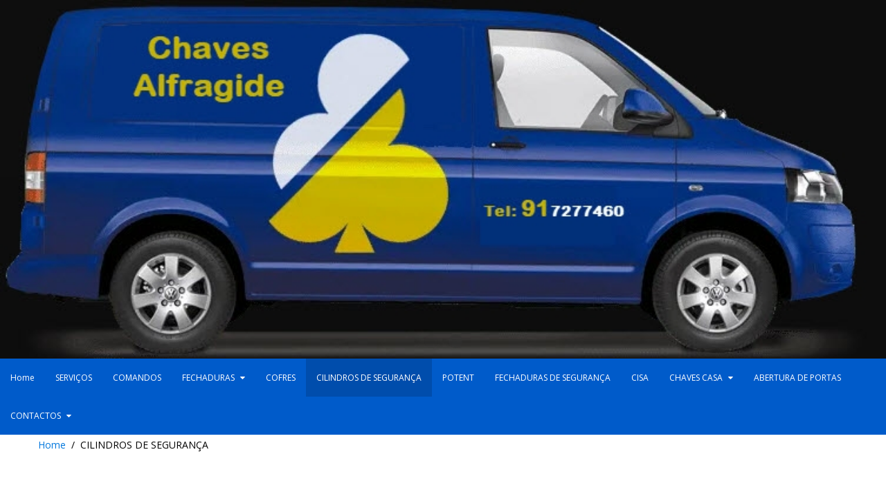

--- FILE ---
content_type: text/html; charset=UTF-8
request_url: https://chavesalfragide.com/cilindros-de-seguranca-tecnoporta.php
body_size: 16775
content:
<!DOCTYPE html>
<!--[if lt IE 7 ]><html class="ie ie6" lang="en"> <![endif]-->
<!--[if IE 7 ]><html class="ie ie7" lang="en"> <![endif]-->
<!--[if IE 8 ]><html class="ie ie8" lang="en"> <![endif]-->
<!--[if (gte IE 9)|!(IE)]><!--><html  xml:lang="pt" lang="pt"> <!--<![endif]-->
    <head>
	<title>Cilindros de Segurança - Chaves de Alfragide</title>
	<meta http-equiv="Content-Type" content="text/html; charset=utf-8" />
<meta name="keywords" content="Cilindros de segurança, Tecnoporta S33, Fechaduras de Alfragide, cilindros de alta proteção, segurança em Alfragide, cilindros anti-arrombamento, portas blindadas" />
<meta name="description" content="Segurança máxima com cilindros Tecnoporta S33 em Alfragide. Chaves reversíveis de alpaca, instalação rápida. Proteção avançada e duradoura" />
<meta name="google-site-verification" content="KdYveGHFazLKtqjR6qGDI7A06Gig77ndxzyXmjvovFk" />
<meta name="generator" content="Rvglobalsoft" />
<!-- Version: 6.4.91 PRO; Project name: chaves alfragide; Project id: c0278c72947fdbca9293dd58895792c2; Template Name: pro_17-720-1_blue_Mobile_2; 
Published date: December 31, 2024, 7:10 41 (GMT +00:00) -->
    	<meta charset="utf-8">
        <meta name="viewport" content="width=device-width, initial-scale=1">
        
	    <!-- Start Uikit -->
        <link rel="stylesheet" href="https://chavesalfragide.com/uikit/css/uikit.css" />
        
        <!-- Start Uikit Component -->
	    <link rel="stylesheet" href="https://chavesalfragide.com/uikit/css/components/accordion.min.css" />
	    <link rel="stylesheet" href="https://chavesalfragide.com/uikit/css/components/autocomplete.min.css" />
	    <link rel="stylesheet" href="https://chavesalfragide.com/uikit/css/components/datepicker.min.css" />
	    <link rel="stylesheet" href="https://chavesalfragide.com/uikit/css/components/dotnav.min.css" />
	    <link rel="stylesheet" href="https://chavesalfragide.com/uikit/css/components/form-advanced.min.css" />
	    <link rel="stylesheet" href="https://chavesalfragide.com/uikit/css/components/form-file.min.css" />
	    <link rel="stylesheet" href="https://chavesalfragide.com/uikit/css/components/form-password.min.css" />
	    <link rel="stylesheet" href="https://chavesalfragide.com/uikit/css/components/form-select.min.css" />
	    <link rel="stylesheet" href="https://chavesalfragide.com/uikit/css/components/htmleditor.min.css" />
	    <link rel="stylesheet" href="https://chavesalfragide.com/uikit/css/components/nestable.min.css" />
	    <link rel="stylesheet" href="https://chavesalfragide.com/uikit/css/components/notify.min.css" />
	    <link rel="stylesheet" href="https://chavesalfragide.com/uikit/css/components/placeholder.min.css" />
	    <link rel="stylesheet" href="https://chavesalfragide.com/uikit/css/components/progress.min.css" />
	    <link rel="stylesheet" href="https://chavesalfragide.com/uikit/css/components/search.min.css" />
	    <link rel="stylesheet" href="https://chavesalfragide.com/uikit/css/components/slidenav.min.css" />
	    <link rel="stylesheet" href="https://chavesalfragide.com/uikit/css/components/slider.min.css" />
	    <link rel="stylesheet" href="https://chavesalfragide.com/uikit/css/components/slideshow.min.css" />
	    <link rel="stylesheet" href="https://chavesalfragide.com/uikit/css/components/sortable.min.css" />
	    <link rel="stylesheet" href="https://chavesalfragide.com/uikit/css/components/sticky.min.css" />
	    <link rel="stylesheet" href="https://chavesalfragide.com/uikit/css/components/tooltip.min.css" />
	    <link rel="stylesheet" href="https://chavesalfragide.com/uikit/css/components/upload.min.css" />
        <!-- End Uikit Component -->
    
        <script src="https://chavesalfragide.com/uikit/js/jquery-1.11.3.min.js"></script>
        <script src="https://chavesalfragide.com/rvsb-js/jQuery.scrollSpeed.js"></script>
                
        <script src="https://chavesalfragide.com/uikit/js/uikit.min.js"></script>
        <script src="https://chavesalfragide.com/uikit/js/components/sticky.min.js"></script>
        <script src="https://chavesalfragide.com/uikit/js/components/slideshow.min.js"></script>
        <script src="https://chavesalfragide.com/uikit/js/components/slideshow-fx.min.js"></script>
        <script src="https://chavesalfragide.com/uikit/js/components/slider.min.js"></script>
        <script src="https://chavesalfragide.com/uikit/js/components/tooltip.js"></script>
        <script src="https://chavesalfragide.com/uikit/js/components/lightbox.js"></script>
        <script src="https://chavesalfragide.com/uikit/js/components/upload.js"></script>
        <script src="https://chavesalfragide.com/uikit/js/components/notify.js"></script>
        <script src="https://chavesalfragide.com/uikit/js/core/modal.js"></script>
        <script src="https://chavesalfragide.com/rvsb-js/rvsb-slideshow-slider.js"></script>

        <script src="https://chavesalfragide.com/rvsb-js/parallax.js"></script>        
        <script src="https://chavesalfragide.com/uikit/js/components/grid-parallax.min.js"></script>

    <script>
	$(function() {
		// Default
		scrollSpeed(150, 1600);
		// Custom Easing
		// jQuery.scrollSpeed(100, 800, 'easeOutCubic');
	});
    </script>
    <!-- End Uikit -->

    <!-- Custom Fonts -->
        <link href='https://fonts.googleapis.com/css?family=Open+Sans:400,700,700italic,400italic' rel='stylesheet' type='text/css'>       
        
        <!-- Start RVSiteBuilder style -->
        <link rel="stylesheet" href="https://chavesalfragide.com/rvsb-css/rvsb-nav-style-1.css" />
        <link rel="stylesheet" href="https://chavesalfragide.com/rvsb-css/rvsb-nav-offcanvas-style-1.css" />
        <link rel="stylesheet" href="https://chavesalfragide.com/rvsb-css/rvsb-extended-uikit.css" />
        <link rel="stylesheet" href="https://chavesalfragide.com/rvsb-css/rvsb-footer-block.css" />
        <link rel="stylesheet" href="https://chavesalfragide.com/rvsb-css/rvsb-common.css" />
	   <!-- End RVSiteBuilder style -->        

    

<link rel="stylesheet" href="https://chavesalfragide.com/Navigator.css" type="text/css" />



    <script src="//www.google.com/recaptcha/api.js" async defer></script>
<link id ="linkcssglobal" rel="stylesheet" type="text/css" media="screen" href="https://chavesalfragide.com/css/rvwysiwyg-uikit-ui.css" />
<script  type="text/javascript" src="https://chavesalfragide.com/js/rvwysiwyg-uikit-ui.js"></script>

<script  type="text/javascript" src="https://chavesalfragide.com/rvsincludefile/rvsheadpage.js"></script>




<script  type="text/javascript" src="https://chavesalfragide.com/rvsincludefile/rvscustomopenwindow.js"></script>

<!-- Uikit Publish Script -->
<script type="text/javascript" src="https://chavesalfragide.com/js/jquery-ui2/jquery-migrate-1.2.1.min.js"></script>
<script type="text/javascript" src="https://chavesalfragide.com/js/publishscript/footerMgr.js"></script>
<script type="text/javascript" src="https://chavesalfragide.com/js/publishscript/headerBannerMgr.js"></script>
<script type="text/javascript" src="https://chavesalfragide.com/js/publishscript/navigationMgr.js"></script>
<script type="text/javascript" src="https://chavesalfragide.com/js/publishscript/breadcrumMgr.js"></script>
<script type="text/javascript" src="https://chavesalfragide.com/js/publishscript/linkMgr.js"></script>
<script type="text/javascript" src="https://chavesalfragide.com/js/publishscript/videoMgr.js"></script><!-- Uikit Publish Script -->
<script type="text/javascript" src="https://chavesalfragide.com/js/publishscript/facebookMgr.js"></script>
<script type="text/javascript" src="https://chavesalfragide.com/js/publishscript/googleMgr.js"></script>


    </head>
    <body >
    <div class="bodyTemplate">
    <div id="selected_headerblock">
    <div class="uk-container uk-container-center uk-hidden-small">
        <div class="rs_header_spacer">        
    <!-- START LOGO -->
          <div id="Layer1" class="rs_header_logo"></div>
          <div id="Layer2" class="rs_header_companyname"></div> 
          <div id="Layer3" class="rs_header_slogan"></div>
          <!-- START CUSTOM LAYER --><!-- END CUSTOM LAYER -->
    <!-- END LOGO -->

<div id="fb-root"></div>
<!-- {literal} -->
<script id="scriptBuildFacebook" type="text/javascript">

//<![CDATA[

  (function(d, s, id) {
	  var js, fjs = d.getElementsByTagName(s)[0];
	  if (d.getElementById(id)) return;
	  js = d.createElement(s);
      js.id = id;
      //version=v2.5 & appId=362039017157260 Rvsitebuilder social network (delete)
	  //js.src = "//connect.facebook.net/en_US/sdk.js#xfbml=1&version=v2.5&appId=362039017157260";
	  //version=v18.0 & appId=3195763584055259 //Rvsitebuilder App (new 12/09/2023)
	  
      js.src = "https://connect.facebook.net/en_US/sdk.js#xfbml=1&version=v18.0&appId=3195763584055259";
	  fjs.parentNode.insertBefore(js, fjs);
  }(document, 'script', 'facebook-jssdk'));

//]]>

function getFrameFacebook() {

	if($('.fb-like-box').find('iframe').get(0) == undefined)
	{
		recursiveTimeout = setTimeout(function(){getFrameFacebook();},100);
		//console.log('undefined')
	} else {
		//console.log('sucess'+$('.fb-like-box').find('iframe').width()+'='+ fbWidth )
		if ($('.fb-like-box').find('iframe').width() != 0) {
			$('.fb-like-box').find('iframe').attr('width',fbWidth+'px').css('width',fbWidth);
			recursiveTimeout = setTimeout(function(){getFrameFacebook();},100);
			$('.fb-like-box').find('iframe').load(function(){
			clearTimeout(recursiveTimeout); })
		} else {
			$('.fb-like-box').find('iframe').attr('width',fbWidth+'px').css('width',fbWidth);
		       }
	}
}

$(document).ready(function(){
     var recursiveDetectWidth = setTimeout(function(){
			detectWidthFacebook();
	},500);

     function detectWidthFacebook(){
    	  if($('div.fbFanPageBlock').find('iframe').prop('tagName') == undefined){
    	   recursiveDetectWidth = setTimeout(function(){
				detectWidthFacebook();
			},500);
    	}else{
    	   var fbWidth = $('div.fbFanPageBlock').find('div[data-width]').attr('data-width');
    	   var fBody = $('div.fbFanPageBlock').find('iframe');

    	   fBody.load(function(){
				$(this).css('width',fbWidth);
    	   })
    	}
    	}
});

</script>
<!-- {/literal} -->
        </div>
    </div>
    </div>
    
	    <!-- Start Header Banner -->
    <div id="selected_headerbanner">
    <!-- {literal} -->
    <script>
    var rvslideshow = {};
    $(document).ready(function(){
    	rvslideshow = UIkit.slideshow('#rvs-uk-slide', {
	        animation : 'fade',
	        duration : 5000,
	        autoplay : true,
	        height : 'auto',
	        autoplayInterval : 1000,
	        pauseOnHover: true,
	        kenburns : false,
	        kenburnsanimations: ['uk-animation-middle-left', 'uk-animation-top-right',
				'uk-animation-bottom-left', 'uk-animation-top-center',
				'uk-animation-bottom-right'],
	        slices : 15,
    	});
    	var s_width = 'full_width';
    	if (s_width == 'full_width') {
			$('#selected_headerblock').find('div.uk-container').addClass('rv-block-full');
			$('#selected_headerbanner').find('div.uk-container').addClass('rv-block-full');
		}else{
			$('#selected_headerblock').find('div.uk-container').removeClass('rv-block-full');
			$('#selected_headerbanner').find('div.uk-container').removeClass('rv-block-full');
		}
		try{
			if(parent.jQuery.sitebuilder.AdjustStyle){
				parent.jQuery.sitebuilder.AdjustStyle.setContainer();
				parent.jQuery.sitebuilder.AdjustStyle.showBackgroundImage();
				parent.jQuery.sitebuilder.AdjustStyleHeader.setDefaultHeaderBannerHtml();
	    	}
    	}catch(e){
    		console.log(e);
        }

    });

    </script>
    <!-- {/literal} -->
	<div class="uk-container uk-container-center rv-block-full">
    <div id="rvs-uk-slide" class="uk-slidenav-position">
    <ul class="uk-slideshow uk-overlay-active" data-uk-slideshow>	   <li id="5ffdd48905b2d" class=" filter-none">
	    <img class="filter-none" src="https://chavesalfragide.com//images/headerbanner/banner_5ffdd48905b2f.jpg" alt="" height="520"  style="width: 100%;">
	   </li>	   <li id="5ffdd4f95b55c" class=" filter-none">
	    <img class="filter-none" src="https://chavesalfragide.com//images/headerbanner/banner_5ffdd4f95b55e.jpg" alt="" height="520"  style="width: 100%;">
	   </li>    	</ul>
    	<!-- navigation buttons -->
    	<ul class="uk-dotnav uk-position-bottom uk-flex-center">
    	<li data-uk-slideshow-item="0"><span href></span></li><li data-uk-slideshow-item="1"><span href></span></li>
    	</ul>
    	<!-- navigation arrows -->
    	<span  class="uk-slidenav uk-slidenav-previous" data-uk-slideshow-item="previous"></span>
    	<span  class="uk-slidenav uk-slidenav-next" data-uk-slideshow-item="next"></span>
    	</div></div></div><!-- End Header Banner --> 
<!-- Start Navigation -->
        <div id="selected_navigator"><div class="uk-container uk-container-center">
    			   	<div id="rvnavigator">
    						<nav class="uk-navbar" style="margin: 0px;">
    							<ul class="uk-navbar-nav uk-hidden-small">
<li >
<a href="https://chavesalfragide.com/Home.php"   target="_self" ><span  pageid="2a700fa4f9d70b287486fa8240f3f4e1"  is_homepage="1"  is_draft="0"  page_title="Chaves de Alfragide telefone 917277460"  meta_keyword="Chaveiro Alfragide, Chaves de Alfragide, abertura de portas, duplicação de chaves, fechaduras, assistência 24 horas, serviços de chaveiro, mudança de canhões, segurança residencial, chaves para automóveis, serviço rápido"  meta_description="Bem-vindo às Chaves de Alfragide – a solução de confiança para todos os seus desafios relacionados com chaves e fechaduras na região de Alfragide. Desde a abertura de portas, duplicação de chaves, até assistência em urgências 24/7, a nossa equipa especializada está pronta para ajudar. Aposte na experiência, qualidade e rapidez que só as Chaves de Alfragide podem oferecer"  file_name="Home.php"  other_embed=""  page_css="" >Home</span></a></li>
<li >
<a href="https://chavesalfragide.com/servicos.php"   target="_self" ><span  pageid="f39bb6b2dc51a56e9d47dc3f49e5524c"  is_homepage="0"  is_draft="0"  page_title="Serviços – Chaves de Alfragide: Soluções Completas em Chaveiro e Segurança"  meta_keyword="Serviços de chaveiro, Abertura de portas, Duplicação de chaves, Mudança de canhões, Chaveiro automóvel, Fechaduras de segurança, Chaves de Alfragide, Assistência 24 horas"  meta_description="Descubra a gama completa de serviços oferecidos pelas Chaves de Alfragide. Desde a abertura de portas, duplicação de chaves até soluções avançadas de segurança, somos o seu parceiro de confiança em Alfragide"  file_name="servicos.php"  other_embed=""  page_css="" >SERVIÇOS</span></a></li>
<li >
<a href="https://chavesalfragide.com/comandos-para-automatismos.php"   target="_self" ><span  pageid="c94468221012844e1e84f586264e3c60"  is_homepage="0"  is_draft="0"  page_title="Comandos para Automatismos - Chaves de Alfragide"  meta_keyword="Comandos remotos, automatismos, controlos para portões, comandos para estores, Chaves de Alfragide, sistemas automatizados, segurança, tecnologia de automatismo"  meta_description="Na Chaves de Alfragide, oferecemos uma ampla gama de comandos para automatismos, garantindo operação eficiente e segura dos seus sistemas automatizados. Seja para portões, estores ou outros dispositivos, temos a solução ideal"  file_name="comandos-para-automatismos.php"  other_embed=""  page_css="" >COMANDOS</span></a></li>
<li class="uk-parent " data-uk-dropdown="">
<a href="https://chavesalfragide.com/fechaduras.php"   target="_self" ><span  pageid="ba706b7ac22ab1440437f7609d20de7f"  is_homepage="0"  is_draft="0"  page_title="Fechaduras – Chaves de Alfragide: Segurança e Qualidade em Primeiro Lugar"  meta_keyword="Fechaduras, segurança, Chaves de Alfragide, fechaduras de alta segurança, fechaduras electrónicas, fechaduras mecânicas, instalação de fechaduras, manutenção de fechaduras, marcas líderes"  meta_description="Na Chaves de Alfragide, oferecemos uma vasta selecção de fechaduras de alta qualidade, garantindo a segurança do seu espaço. Desde fechaduras mecânicas a electrónicas, temos a solução que melhor se adapta às suas necessidades"  file_name="fechaduras.php"  other_embed=""  page_css="" >FECHADURAS +</span></a><div class="uk-dropdown uk-dropdown-navbar">
<ul class="uk-nav uk-nav-navbar">
<li>
<a href="https://chavesalfragide.com/fechaduras-feb.php"   target="_self" ><span  pageid="93a7b02223673fd94ecedcc38f022aa1"  is_homepage="0"  is_draft="0"  page_title="Fechaduras FEB – Fechaduras de Alfragide: Qualidade e Segurança Premium"  meta_keyword="Fechaduras FEB, Fechaduras de Alfragide, segurança, fechaduras de alta qualidade, FEB Alfragide, instalação de fechaduras FEB, manutenção de fechaduras"  meta_description="Na Fechaduras de Alfragide, temos orgulho em apresentar a gama de Fechaduras FEB – sinónimo de segurança e durabilidade. Descubra as vantagens de optar por uma fechadura FEB para a sua casa ou negócio"  file_name="fechaduras-feb.php"  other_embed=""  page_css="" >FECHADURAS FEB</span></a></li>
<li>
<a href="https://chavesalfragide.com/fechaduras-para-portoes-basculantes.php"   target="_self" ><span  pageid="b12411f348be4cc75f7e7f5076a97931"  is_homepage="0"  is_draft="0"  page_title="Fechaduras para Portões Basculantes - Chaves de Alfragide"  meta_keyword="portões,basculantes,fechaduras,acessorios,espelhos,puxadores,tecnoporta"  meta_description="fechaduras de todas as medidas e acessórios para portões basculantes"  file_name="fechaduras-para-portoes-basculantes.php"  other_embed=""  page_css="" >FECHADURAS PARA GARAGENS</span></a></li>
</ul>
</div></li>
<li >
<a href="https://chavesalfragide.com/cofres-de-seguranca.php"   target="_self" ><span  pageid="7ea32210f113254fb9eaf6920a270f29"  is_homepage="0"  is_draft="0"  page_title="Cofres – Fechaduras de Alfragide: Proteja os Seus Valores com a Máxima Segurança"  meta_keyword="Cofres, segurança, cofres de alta qualidade, cofres domésticos, cofres empresariais, Fechaduras de Alfragide, cofres à prova de fogo, instalação de cofres"  meta_description="Na Fechaduras de Alfragide, oferecemos uma ampla gama de cofres de alta segurança, ideais para proteger os seus bens mais valiosos. Descubra a nossa selecção e assegure a segurança dos seus pertences"  file_name="cofres-de-seguranca.php"  other_embed=""  page_css="" >COFRES</span></a></li>
<li >
<a href="https://chavesalfragide.com/cilindros-de-seguranca-tecnoporta.php"   target="_self" ><span  pageid="d90f46b8ba27ebbc28edaa4af75668b1"  is_homepage="0"  is_draft="0"  page_title="Cilindros de Segurança - Chaves de Alfragide"  meta_keyword="Cilindros de segurança, Tecnoporta S33, Fechaduras de Alfragide, cilindros de alta proteção, segurança em Alfragide, cilindros anti-arrombamento, portas blindadas"  meta_description="Segurança máxima com cilindros Tecnoporta S33 em Alfragide. Chaves reversíveis de alpaca, instalação rápida. Proteção avançada e duradoura"  file_name="cilindros-de-seguranca-tecnoporta.php"  other_embed=""  page_css="" >CILINDROS DE SEGURANÇA</span></a></li>
<li >
<a href="https://chavesalfragide.com/potent.php"   target="_self" ><span  pageid="335d0897b57143edcda7aa9650d6bd12"  is_homepage="0"  is_draft="0"  page_title="Fechaduras Potent em Alfragide: Importadores Oficiais com Preços para Revenda"  meta_keyword="Fechaduras Potent, importadores oficiais, preços para revenda, fechaduras de qualidade, Fechaduras de Alfragide, descontos para revendedores, fechaduras robustas"  meta_description="Na Fechaduras de Alfragide, somos importadores oficiais das Fechaduras Potent. Explore a gama completa de fechaduras de alta qualidade e beneficie de preços especiais para revenda"  file_name="potent.php"  other_embed=""  page_css="" >POTENT</span></a></li>
<li >
<a href="https://chavesalfragide.com/fechaduras-de-seguranca.php"   target="_self" ><span  pageid="d0e6512ad0c43bde15cafa39542bece1"  is_homepage="0"  is_draft="0"  page_title="Fechaduras de Segurança – Fechaduras de Alfragide: Proteção de Alta Qualidade"  meta_keyword="Fechaduras de segurança, Alfragide, proteção, segurança domiciliar, fechaduras robustas, fechaduras anti-arrombamento, segurança máxima"  meta_description="Em Fechaduras de Alfragide, oferecemos fechaduras de segurança de topo de gama, garantindo proteção e tranquilidade para a sua casa ou negócio"  file_name="fechaduras-de-seguranca.php"  other_embed=""  page_css="" >FECHADURAS DE SEGURANÇA</span></a></li>
<li >
<a href="https://chavesalfragide.com/cisa.php"   target="_self" ><span  pageid="c0f9f2df6b4f6b32f035dc8acdf8d198"  is_homepage="0"  is_draft="0"  page_title="Fechaduras CISA – Fechaduras de Alfragide: Sinónimo de Segurança e Durabilidade"  meta_keyword="Fechaduras CISA, Alfragide, segurança, proteção, fechaduras de confiança, qualidade CISA, sistemas de segurança"  meta_description="Descubra a gama de Fechaduras CISA em Fechaduras de Alfragide. Uma marca líder em soluções de segurança, garantindo proteção de confiança para a sua casa ou empresa"  file_name="cisa.php"  other_embed=""  page_css="" >CISA</span></a></li>
<li class="uk-parent " data-uk-dropdown="">
<a href="https://chavesalfragide.com/chaves.php"   target="_self" ><span  pageid="9382f0ee965406247e76b5ab4c9c2313"  is_homepage="0"  is_draft="0"  page_title="Chaves de Alfragide - chaves"  meta_keyword="chaves,silca,jma,automovel,casa,alfragide"  meta_description="Chaves de Alfragide vende e duplica todos os modelos de chaves para casa e carro"  file_name="chaves.php"  other_embed=""  page_css="" >CHAVES CASA +</span></a><div class="uk-dropdown uk-dropdown-navbar">
<ul class="uk-nav uk-nav-navbar">
<li>
<a href="https://chavesalfragide.com/CHAVES-ABLOY.php"   target="_self" ><span  pageid="1057b602c053aeaa8bc678937a01d03d"  is_homepage="0"  is_draft="0"  page_title="Chaves Abloy - Chaves de Alfragide"  meta_keyword="abloy, chaves de alfragide, copias de chaves, preços de chaves"  meta_description="chaves de alfragide, vende e duplica todos os tipos de chaves da marca Abloy"  file_name="CHAVES-ABLOY.php"  other_embed=""  page_css="" >CHAVES ABLOY</span></a></li>
<li>
<a href="https://chavesalfragide.com/chaves-de-latao.php"   target="_self" ><span  pageid="aaa72de880f705af4cf86e2542dd6dc4"  is_homepage="0"  is_draft="0"  page_title="Chaves Alfragide - Chaves de latão para moveis"  meta_keyword="chaves,alfragide.chaves para moveis,rusticos,metalicos"  meta_description="chaves de latão para fechaduras antigas e moveis metálicos e de madeira"  file_name="chaves-de-latao.php"  other_embed=""  page_css="" >CHAVES LATÃO</span></a></li>
</ul>
</div></li>
<li >
<a href="https://chavesalfragide.com/abertura-de-portas.php"   target="_self" ><span  pageid="4c86e95f23b7f177188989a662f58e51"  is_homepage="0"  is_draft="0"  page_title="Chaves de Alfragide: Serviço de Abertura de Portas 24 Horas"  meta_keyword="Chaves de Alfragide, Abertura de Portas, Portas Blindadas, Portas de Madeira, Portas de Alumínio, Caixas de Correio, Serviço 24 Horas, Piquete 24 Horas, Melhores Preços em Alfragide, Chaves Encravadas, Chaves Partidas na Fechadura"  meta_description="Chaves de Alfragide oferece um serviço de abertura de portas 24 horas em Alfragide. Seja uma porta blindada, de madeira ou alumínio, estamos aqui para ajudar. Atendimento rápido e aos melhores preços"  file_name="abertura-de-portas.php"  other_embed=""  page_css="" >ABERTURA DE PORTAS</span></a></li>
<li class="uk-parent " data-uk-dropdown="">
<a href="https://chavesalfragide.com/contactos.php"   target="_self" ><span  pageid="0cfb50ab1bd46cbe4c5d514d68a4fa85"  is_homepage="0"  is_draft="0"  page_title="Contactos – Fechaduras de Alfragide Tel 917277460"  meta_keyword="Contactos, Fechaduras de Alfragide, localização, telefone, email, atendimento"  meta_description="Precisa de aconselhamento sobre fechaduras ou serviços relacionados? Contacte-nos! Aqui encontrará todas as formas de entrar em contacto com a Fechaduras de Alfragide"  file_name="contactos.php"  other_embed=""  page_css="" >CONTACTOS +</span></a><div class="uk-dropdown uk-dropdown-navbar">
<ul class="uk-nav uk-nav-navbar">
<li>
<a href="https://chavesalfragide.com/mapa-chaves-de-alfragide.php"   target="_self" ><span  pageid="66cd2ed33cccaa9bc35eb8c91203f576"  is_homepage="0"  is_draft="0"  page_title="Onde Estamos – Fechaduras de Alfragide"  meta_keyword="Localização, Fechaduras de Alfragide, mapa, morada, direções, estacionamento"  meta_description="Descubra a localização exata da Fechaduras de Alfragide e saiba como chegar até nós. Estamos prontos para o receber e apresentar as melhores soluções em fechaduras"  file_name="mapa-chaves-de-alfragide.php"  other_embed=""  page_css="" >Onde estamos</span></a></li>
</ul>
</div></li>
</ul>
    			   	<a href="#offcanvas" class="uk-navbar-toggle uk-visible-small" data-uk-offcanvas></a>
    				<div class="uk-navbar-brand uk-navbar-center uk-visible-small"></div>
    			    </nav>
    				</div>
    			
<div class="clear"></div></div>
</div>
	<!-- End Navigation -->

	
        
	<!-- Start PATHWAY -->
        <div id="selected_pathway" style="display:none;"><table cellpadding="0" cellspacing="0" width="100%"  iscomponentDB="0" ><tr valign="top" style="float:left;"> <td nowrap="nowrap">&nbsp;&nbsp;&nbsp;<a href="https://chavesalfragide.com/index.php" target="_top" pageid="2a700fa4f9d70b287486fa8240f3f4e1">Home</a></td><td nowrap="nowrap">&nbsp;&nbsp;&nbsp;<img class="pathway" border="0" alt="" src="https://chavesalfragide.com/images/spacer.gif" />&nbsp;&nbsp;&nbsp;</td><td nowrap="nowrap"><b pageid="d90f46b8ba27ebbc28edaa4af75668b1">CILINDROS DE SEGURANÇA</b></td><td width="99%" nowrap="nowrap"></td></tr></table></div>
    	<!-- End PATHWAY -->

	<!-- Start BODY -->
        <div id="selected_body">
<div id="layout_zone1">









<!-- wysiwyg get data cannot delete id=layout_zone1 -->
<div class="uk-container uk-container-center rv-block-full"><div>
    <div class="uk-container uk-container-center rv-block-full">
        <div class="uk-grid" data-uk-grid-margin="">
            <div class="uk-width-1-1 design-block uk-row-first" rv-layout="100">
                <div class="layoutfix">
                    <div id="editable_area_content" class="editable_area designBlock ui-sortable"><div class="mg">
        <div class="uk-container uk-container-center rv-block-full"> <!-- Set Row Full width must use class  of Design block -->
           <div class="rvsb_design_block bgContent">                       <!-- Set Background of Design block -->
               <div class="uk-container uk-container-center "> <!-- Set Full width must use class  of Design block -->
                 <div class="uk-grid ui-sortable">
                    <div class="uk-width-1-1" style="position: relative;">
                        <div id="editable_area_custom1802b26bd0a0b99ca6eb87349514e64d0" data-ph="Editable Area. Backspace tab to remove this block." class="RVWYSIWYGAREA areaCustom">
                            <div class="rv-text-center">
                                <h1 class="rv-text-center"><br /></h1>
                                <p class="rv-text-center">

</p><p style="text-align: left;">

<span><b>Cilindros de Segurança Tecnoporta S33 – Fechaduras de Alfragide
</b></span></p>

<p style="text-align: left;"><em>Quando a segurança é a prioridade máxima.</em></p>

<p style="text-align: left;">

<span><b>Características Principais:
</b></span></p>
<ul>
<li style="text-align: left;">

<b>Proteção Anti-Arrombamento:</b>
 O design robusto oferece uma barreira sólida contra tentativas de entrada forçada.</li>
<li style="text-align: left;">

<span><b>Tecnologia Avançada:
</b></span> Os mecanismos internos do Tecnoporta S33 garantem uma operação suave e uma resistência adicional contra manipulação.</li>
<li style="text-align: left;">

<span><b>Durabilidade:
</b></span> Construído com materiais de alta qualidade, o S33 foi concebido para resistir ao teste do tempo.</li>
</ul>

<p style="text-align: left;">

<span><b>Instalação e Assistência:
</b></span></p>
<ul>
<li style="text-align: left;">Nossa equipa especializada em Fechaduras de Alfragide garante uma instalação correta, potencializando a eficácia do seu cilindro Tecnoporta S33.</li>
</ul>

<p style="text-align: left;">

<span><b>Porquê Escolher o Cilindro Tecnoporta S33?
</b></span></p>
<ul>
<li style="text-align: left;">

<span><b>Confiança Comprovada:
</b></span> Um dos modelos mais reconhecidos e confiáveis no mercado de segurança.</li>
<li style="text-align: left;">

<b>Adaptabilidade</b>:
 Adequado para uma variedade de portas e fechaduras.</li>
<li style="text-align: left;">

<b>Satisfação Garantida</b>:
 Na Fechaduras de Alfragide, garantimos a qualidade e a eficácia de todos os nossos produtos, incluindo o cilindro Tecnoporta S33.</li>
</ul>

<p style="text-align: left;">

<span><b>Interessado neste Cilindro de Alta Segurança?
</b></span></p><div style="text-align: left;">

<span>A nossa equipa está pronta para responder a todas as suas questões e oferecer a melhor solução para as suas necessidades.<a id="1693212030764" href="contactos.php" gethref="contactos.php" target="_self" class="isLinks isInternalPage"> Contacte-nos agora</a></span></div><p></p>
                           </div>  
                        </div> 
                        <div class="uk-grid-margin"></div> 
                    </div>
                    
                    <div class="uk-width-1-1" style="position: relative;"> 
                        <div id="editable_area_custom1802b26bd0a0b99ca6eb87349514e64d1" data-ph="Editable Area. Backspace tab to remove this block." class="RVWYSIWYGAREA areaCustom">
                            <p class="rv-text-center"><a id="1703828785286" href="cilindros-de-seguranca-tecnoporta.php" gethref="cilindros-de-seguranca-tecnoporta.php" target="_self" class="isLinks isInternalPage"><img src="https://chavesalfragide.com/images/1611227898395rvcopy_1611227899.jpg?n=1611227899274set" style="" class="" alt="Cilindros com chaves de segurança para portas de condomínio " title="Cilindros com chaves de segurança para portas de condomínio "></a></p>
                        </div>
                        <div class="uk-grid-margin"></div>
                    </div>
                 </div>
             </div>
            </div>
         </div>
        </div><div class="mg">
         <div class="uk-container uk-container-center rv-block-full"> <!-- Set Row Full width must use class  of Design block -->
           <div class="rvsb_design_block bgContent">                     <!-- Set Background of Design block -->
               <div class="uk-container uk-container-center "> <!-- Set Full width must use class  of Design block -->
                 <div class="uk-grid uk-grid-collapse ui-sortable" data-uk-grid-margin="">
                    <div class="uk-width-small-1-2 uk-row-first" style="position: relative;">
                         <div id="editable_area_customfc78a1479ca7d6b0ce0cc37a3a22be810" data-ph="Editable Area. Backspace tab to remove this block." class="RVWYSIWYGAREA areaCustom">
                            <p><a id="1703828767734" href="cilindros-de-seguranca-tecnoporta.php" gethref="cilindros-de-seguranca-tecnoporta.php" target="_self" class="isLinks isInternalPage"><img src="https://chavesalfragide.com/images/1703829111288rvcopy_1703829111.jpg?n=1703829112166set" style="" class="" crossorigin="anonymous" alt="Cilindros para condomínios tecnoporta s33" title="Cilindros para condomínios tecnoporta s33"></a></p>
                         </div>
                    </div>
                    <div class="uk-width-small-1-2" style="position: relative;">
                        <div id="editable_area_customfc78a1479ca7d6b0ce0cc37a3a22be811" data-ph="Editable Area. Backspace tab to remove this block." class="RVWYSIWYGAREA areaCustom">
                            <div class="uk-hidden-small"><br /><br /></div>
                            <h2 class="rv-text-center">Cilindro com chaves reversíveis&nbsp;</h2>
                            <div class="rv-text-center" style="text-align: justify;">
<br />

<div>

<p>&nbsp; Os cilindros Tecnoporta S33, representando o que há de mais avançado em segurança, são produzidos com o mais alto padrão de qualidade, utilizando latão maciço e integrando 8 segredos de aço inox que operam de uma maneira revolucionária, sem o uso de molas e pinos convencionais. Esta inovação garante uma longevidade superior e minimiza o desgaste.</p>

<p>&nbsp; Uma das características mais notáveis dos cilindros Tecnoporta S33 é a chave de alpaca, altamente resistente e segura contra duplicações fraudulentas. Um detalhe adicional que destaca ainda mais essas chaves é a sua reversibilidade. Isso significa que a chave pode ser inserida no cilindro de qualquer um dos lados, tornando o seu uso mais conveniente e eficiente, uma vantagem significativa no dia a dia.</p>

<p>&nbsp; A Chaves de Alfragide, como distribuidor oficial dos cilindros de alta segurança Tecnoporta na zona de Alfragide, oferece aos seus clientes acesso a esta tecnologia de ponta. Eles garantem a instalação destes cilindros de forma rápida e eficaz, completando o processo em menos de uma hora na região.</p>

<p>&nbsp; Cada cilindro vem acompanhado de um cartão de segurança único com o código da chave, assegurando que todas as solicitações de duplicação ou substituição sejam realizadas conforme os padrões originais de fabrico.&nbsp;</p><p>&nbsp; Esta medida reforça ainda mais a segurança e a integridade dos sistemas de fechaduras Tecnoporta S33.</p><p><br /></p></div></div>
                        </div>
                    </div>
                    <div class=""></div>
                 </div>
             </div>
           </div>
         </div>
        </div><div class="mg">
        <div class="uk-container uk-container-center rv-block-full"> <!-- Set Row Full width must use class  of Design block -->
         <div class="rvsb_design_block bgContent">                   <!-- Set Background of Design block -->
             <div class="uk-container uk-container-center "> <!-- Set Full width must use class  of Design block -->
                 <div class="uk-grid ui-sortable">
                    <div class="uk-width-medium-1-1" style="position: relative;">
                        <div id="editable_area_custom254a8d52a774e4351259456e5ce588d20" data-ph="Editable Area. Backspace tab to remove this block." class="RVWYSIWYGAREA areaCustom">
                            <h2 class="rv-text-center">Cilindros de Segurança AGA</h2>
                            <p class="rv-text-center">Cilindros de segurança para maquinas de tabaco, elevadores e apartados de correio&nbsp;</p>
                        </div>
                    </div>
                    <div class="uk-width-medium-1-4" style="position: relative;">
                        <div class="rv-block-shadow RVWYSIWYGAREA areaCustom" id="editable_area_custom254a8d52a774e4351259456e5ce588d21" data-ph="Editable Area. Backspace tab to remove this block.">
                            <img src="https://chavesalfragide.com/images/1622106125001rvcopy_1622106125.jpg?n=1622106125437set" style="" class="" alt="Canhão tradicional com sistema de lingueta metálica. 2 chaves de pinos espessura 30 mm Indicado para instalar em portas e gavetas com máximo de 19,5mm." title="Canhão tradicional com sistema de lingueta metálica. 2 chaves de pinos espessura 30 mm Indicado para instalar em portas e gavetas com máximo de 19,5mm.">
                            <div class="rv-panel-box rv-text-center">Cilindro Aga 111</div>
                        </div>
                        <div class="uk-grid-margin"></div>
                    </div>
                    <div class="uk-width-medium-1-4" style="position: relative;">
                        <div class="rv-block-shadow RVWYSIWYGAREA areaCustom" id="editable_area_custom254a8d52a774e4351259456e5ce588d22" data-ph="Editable Area. Backspace tab to remove this block.">
                            <img src="https://chavesalfragide.com/images/1622106132788rvcopy_1622106133.jpg?n=1622106133085set" style="" class="" alt="Canhão tradicional com sistema de lingueta metálica. 2 chaves de pinos espessura 30 mm Indicado para instalar em portas e gavetas com máximo de 19,5mm." title="Canhão tradicional com sistema de lingueta metálica. 2 chaves de pinos espessura 30 mm Indicado para instalar em portas e gavetas com máximo de 19,5mm.">
                            <div class="rv-panel-box rv-text-center">Cilindro AGA 137</div>
                        </div>
                        <div class="uk-grid-margin"></div>
                    </div>
                    <div class="uk-width-medium-1-4" style="position: relative;">
                        <div class="rv-block-shadow RVWYSIWYGAREA areaCustom" id="editable_area_custom254a8d52a774e4351259456e5ce588d23" data-ph="Editable Area. Backspace tab to remove this block.">
                            <img src="https://chavesalfragide.com/images/1622106140397rvcopy_1622106141.jpg?n=1622106140870set" style="" class="" alt="Canhão de lingueta para cacifos metálicos 19 mm de diâmetro 2 chaves com pinos Acabamento em cromado máximo numero de combinações de chaves diferentes 3.120" title="Canhão de lingueta para cacifos metálicos 19 mm de diâmetro 2 chaves com pinos Acabamento em cromado máximo numero de combinações de chaves diferentes 3.120">
                            <div class="rv-panel-box rv-text-center">Cilindro AGA 139</div>
                        </div>
                        <div class="uk-grid-margin"></div>
                    </div>
                    <div class="uk-width-medium-1-4" style="position: relative;">
                        <div class="rv-block-shadow RVWYSIWYGAREA areaCustom" id="editable_area_custom254a8d52a774e4351259456e5ce588d24" data-ph="Editable Area. Backspace tab to remove this block.">
                            <img src="https://chavesalfragide.com/images/1622106140397rvcopy_1622106141.jpg" alt="anhão de lingueta para cacifos metálicos 19 mm de diâmetro 2 chaves com pinos Acabamento em cromado máximo numero de combinações de chaves diferentes 9.120" title="anhão de lingueta para cacifos metálicos 19 mm de diâmetro 2 chaves com pinos Acabamento em cromado máximo numero de combinações de chaves diferentes 9.120">
                            <div class="rv-panel-box rv-text-center">Cilindro AGA 139-A</div>
                        </div> 
                        <div class="uk-grid-margin"></div>
                    </div>
                 </div>
             </div>
         </div>
         </div>
        </div><div class="mg">
        <div class="uk-container uk-container-center rv-block-full"> <!-- Set Row Full width must use class  of Design block -->
         <div class="rvsb_design_block bgContent">                     <!-- Set Background of Design block -->
             <div class="uk-container uk-container-center "> <!-- Set Full width must use class  of Design block -->
                 <div class="uk-grid ui-sortable">
                    <div class="uk-width-medium-1-1" style="position: relative;">
                        <div id="editable_area_custome8b7f81f66e0f9061c1c72a77a71f6430" data-ph="Editable Area. Backspace tab to remove this block." class="RVWYSIWYGAREA areaCustom">
                            <h2 class="rv-text-center">Cilindros Ezcurra&nbsp;</h2>
                            <p class="rv-text-center">Cilindros com chaves de Pontos com espelhos de segurança verticais&nbsp;</p>
                        </div>
                    </div>
                    <div class="uk-width-medium-1-4" style="position: relative;">
                        <div class="rv-block-shadow RVWYSIWYGAREA areaCustom" id="editable_area_custome8b7f81f66e0f9061c1c72a77a71f6431" data-ph="Editable Area. Backspace tab to remove this block."><div style="text-align: center;"><img src="https://chavesalfragide.com/images/009-Balloonrvcopy_1622106752.jpg?n=1622106752240set" class="" height="238px" style="height: 238px;" alt="Escudo de segurança para fechaduras de segurança EZCURRA" title="Escudo de segurança para fechaduras de segurança EZCURRA"></div>
                            
                            <div class="rv-panel-box rv-text-center">Espelho cilindro/chave palhetão</div>
                        </div>
                        <div class="uk-grid-margin"></div>
                    </div>
                    <div class="uk-width-medium-1-4" style="position: relative;">
                        <div class="rv-block-shadow RVWYSIWYGAREA areaCustom" id="editable_area_custome8b7f81f66e0f9061c1c72a77a71f6432" data-ph="Editable Area. Backspace tab to remove this block."><div style="text-align: center;"><img src="https://chavesalfragide.com/images/040-Giftsrvcopy_1622106770.jpg?n=1622106771186set" class="" height="238px" alt="Canhão Ezcurra com 17 pinos medida 30/40mm   Acabamento em latão 5 chaves de Pontos 1 cartão" title="Canhão Ezcurra com 17 pinos medida 30/40mm   Acabamento em latão 5 chaves de Pontos 1 cartão" style="line-height: 21px; width: 200px; height: 238px;"></div>
                            
                            <div class="rv-panel-box rv-text-center">Cilindro Ezcurra&nbsp; DS 17</div>
                        </div>
                        <div class="uk-grid-margin"></div>
                    </div>
                    <div class="uk-width-medium-1-4" style="position: relative;">
                        <div class="rv-block-shadow RVWYSIWYGAREA areaCustom" id="editable_area_custome8b7f81f66e0f9061c1c72a77a71f6433" data-ph="Editable Area. Backspace tab to remove this block."><div style="text-align: center;"><img src="https://chavesalfragide.com/images/039-Giftsrvcopy_1622106782.jpg?n=1622106782058set" class="" height="238px" style="height: 238px;" alt="Canhão de alta segurança modelo DS15   Medida 35/40   Segredos e molas em aço inox para evitar ataque por meio de ferramentas elétricas   Caixa com: 1 Canhão 5 Chaves de pontos 1 Cartão de propriedade" title="Canhão de alta segurança modelo DS15   Medida 35/40   Segredos e molas em aço inox para evitar ataque por meio de ferramentas elétricas   Caixa com: 1 Canhão 5 Chaves de pontos 1 Cartão de propriedade"></div>
                            
                            <div class="rv-panel-box rv-text-center">Cilindro Ezcurra DS15</div>
                        </div>
                        <div class="uk-grid-margin"></div>
                    </div>
                    <div class="uk-width-medium-1-4" style="position: relative;">
                        <div class="rv-block-shadow RVWYSIWYGAREA areaCustom" id="editable_area_custome8b7f81f66e0f9061c1c72a77a71f6434" data-ph="Editable Area. Backspace tab to remove this block."><div style="text-align: center;"><img src="https://chavesalfragide.com/images/016-ArtSchoolrvcopy_1622106793.jpg?n=1622106793301set" class="" alt="Escudo de segurança para fechaduras de segurança EZCURRA" title="Escudo de segurança para fechaduras de segurança EZCURRA"></div>
                            
                            <div class="rv-panel-box rv-text-center" style="text-align: left;">Espelho e escudo tradici&nbsp; Ezcurra</div>
                        </div> 
                        <div class="uk-grid-margin"></div>
                    </div>
                 </div>
             </div>
         </div>
         </div>
        </div><div class="mg">
        <div class="uk-container uk-container-center rv-block-full"> <!-- Set Row Full width must use class  of Design block -->
         <div class="rvsb_design_block bgContent">                       <!-- Set Background of Design block -->
             <div class="uk-container uk-container-center "> <!-- Set Full width must use class  of Design block -->
                 <div class="uk-grid ui-sortable">
                    <div class="uk-width-medium-1-1" style="position: relative;">
                        <div id="editable_area_custom8ab17240ba527c611735f43adbd53a0e0" data-ph="Editable Area. Backspace tab to remove this block." class="RVWYSIWYGAREA areaCustom">
                            <h2 class="rv-text-center">Cilindros Cisa&nbsp;</h2>
                            <p class="rv-text-center">Cilindros com as mais diversas medidas e sistema de chave mecânico para todos os tipos de fechaduras e Portas Blindadas</p>
                        </div>
                    </div>
                    <div class="uk-width-medium-1-4" style="position: relative;">
                        <div class="rv-block-shadow RVWYSIWYGAREA areaCustom" id="editable_area_custom8ab17240ba527c611735f43adbd53a0e1" data-ph="Editable Area. Backspace tab to remove this block."><div style="text-align: center;"><img src="https://chavesalfragide.com/images/009-Balloonrvcopy_1622107275.jpg?n=1622107275230set" class="" alt="Canhão Cisa perfil europeu   Perfil de chave patenteado   Pinos em aço   5 Chaves de pontos reversíveis   Acabamento em latão   Fixação por parafuso M5   Medida 30/30   Função: Chave+ chave" title="Canhão Cisa perfil europeu   Perfil de chave patenteado   Pinos em aço   5 Chaves de pontos reversíveis   Acabamento em latão   Fixação por parafuso M5   Medida 30/30   Função: Chave+ chave"></div>
                            
                            <div class="rv-panel-box rv-text-center">Cilindro Cisa Asix&nbsp;</div><!--EndFragment-->
                        </div>
                        <div class="uk-grid-margin"></div>
                    </div>
                    <div class="uk-width-medium-1-4" style="position: relative;">
                        <div class="rv-block-shadow RVWYSIWYGAREA areaCustom" id="editable_area_custom8ab17240ba527c611735f43adbd53a0e2" data-ph="Editable Area. Backspace tab to remove this block."><div style="text-align: center;"><img src="https://chavesalfragide.com/images/040-Giftsrvcopy_1622107378.jpg?n=1622107377937set" class="" height="250px" style="height: 250px;" alt="Canhão Cisa perfil europeu   Modelo Astral  Pinos em aço   5 Chaves de pontos reversíveis   Acabamento em cromado   Fixação por parafuso M5   Medida 30/30   Função: Chave +chave" title="Canhão Cisa perfil europeu   Modelo Astral  Pinos em aço   5 Chaves de pontos reversíveis   Acabamento em cromado   Fixação por parafuso M5   Medida 30/30   Função: Chave +chave"></div>
                            
                            <div class="rv-panel-box rv-text-center">cilindro Cisa Astral <br /></div>
                        </div>
                        <div class="uk-grid-margin"></div>
                    </div>
                    <div class="uk-width-medium-1-4" style="position: relative;">
                        <div class="rv-block-shadow RVWYSIWYGAREA areaCustom" id="editable_area_custom8ab17240ba527c611735f43adbd53a0e3" data-ph="Editable Area. Backspace tab to remove this block."><div style="text-align: center;"><img src="https://chavesalfragide.com/images/039-Giftsrvcopy_1622107473.jpg?n=1622107473194set" class="" height="250px" style="height: 250px;" alt="Canhão Cisa perfil europeu  5 Pinos de bronze 2 Contra pinos em aço 3 Chaves normais de latão cromado Acabamento em latão   Medida 22/22   Função: Chave + chave" title="Canhão Cisa perfil europeu  5 Pinos de bronze 2 Contra pinos em aço 3 Chaves normais de latão cromado Acabamento em latão   Medida 22/22   Função: Chave + chave"></div>
                            
                            <div class="rv-panel-box rv-text-center">Cilindro Cisa C2022<br /></div>
                        </div>
                        <div class="uk-grid-margin"></div>
                    </div>
                    <div class="uk-width-medium-1-4" style="position: relative;">
                        <div class="rv-block-shadow RVWYSIWYGAREA areaCustom" id="editable_area_custom8ab17240ba527c611735f43adbd53a0e4" data-ph="Editable Area. Backspace tab to remove this block."><div style="text-align: center;"><img src="https://chavesalfragide.com/images/016-ArtSchoolrvcopy_1622107558.jpg?n=1622107558549set" class="" height="250px" style="height: 250px;" alt="Canhão de latão com 3 chaves de cruz, para fechaduras de alumínio com sistema de trancas multiponto " title="Canhão de latão com 3 chaves de cruz, para fechaduras de alumínio com sistema de trancas multiponto "></div>
                            
                            <div class="rv-panel-box rv-text-center">Cilindro Cisa Cruciforme <br /></div>
                        </div> 
                        <div class="uk-grid-margin"></div>
                    </div>
                 </div>
             </div>
         </div>
         </div>
        </div><div class="mg">
        <div class="uk-container uk-container-center rv-block-full"> <!-- Set Row Full width must use class  of Design block -->
         <div class="rvsb_design_block bgContent">                           <!-- Set Background of Design block -->
             <div class="uk-container uk-container-center "> <!-- Set Full width must use class  of Design block -->
                 <div class="uk-grid ui-sortable">
                    <div class="uk-width-medium-1-1" style="position: relative;">
                        <div id="editable_area_customc3b9551a610c04c4d14a5821878e69bd0" data-ph="Editable Area. Backspace tab to remove this block." class="RVWYSIWYGAREA areaCustom">
                            <h2 class="rv-text-center">Cilindros Corbin</h2>
                            <p class="rv-text-center">Cilindros de marca Italiana com chaves de pontos com ou sem roseta para funcionar em todos os tipos de fechaduras tradicionais de embutir&nbsp;</p>
                        </div>
                    </div>
                    <div class="uk-width-medium-1-4" style="position: relative;">
                        <div class="rv-block-shadow RVWYSIWYGAREA areaCustom" id="editable_area_customc3b9551a610c04c4d14a5821878e69bd1" data-ph="Editable Area. Backspace tab to remove this block."><div style="text-align: center;"><img src="https://chavesalfragide.com/images/009-Balloonrvcopy_1622107738.jpg?n=1622107738548set" class="" alt="Características técnicas do canhão Corbin fornecidas de serie:   5 Chaves reversíveis em latão cromado   Proteção com pino em aço   6 Pinos   Parafuso de fixação M5x70mm   Acabamento em niquelado ou latão   Sistema europeu Euro star   Medida: 30/30mm" title="Características técnicas do canhão Corbin fornecidas de serie:   5 Chaves reversíveis em latão cromado   Proteção com pino em aço   6 Pinos   Parafuso de fixação M5x70mm   Acabamento em niquelado ou latão   Sistema europeu Euro star   Medida: 30/30mm"></div>
                            
                            <div class="rv-panel-box rv-text-center">Cilindro Corbin Duplo&nbsp;</div>
                        </div>
                        <div class="uk-grid-margin"></div>
                    </div>
                    <div class="uk-width-medium-1-4" style="position: relative;">
                        <div class="rv-block-shadow RVWYSIWYGAREA areaCustom" id="editable_area_customc3b9551a610c04c4d14a5821878e69bd2" data-ph="Editable Area. Backspace tab to remove this block.">
                            <img src="https://chavesalfragide.com/images/040-Giftsrvcopy_1622107813.jpg?n=1622107813339set" style="height: 212px;" class="" height="212px" alt="Características técnicas do canhão Corbin fornecidas de serie:   5 Chaves reversíveis em latão cromado   Proteção com pino em aço   6 Pinos   Parafuso de fixação M5x70mm   Acabamento em niquelado ou latão   Sistema europeu Euro star   Sistema de Botão/chave   Medida: 30/30mm" title="Características técnicas do canhão Corbin fornecidas de serie:   5 Chaves reversíveis em latão cromado   Proteção com pino em aço   6 Pinos   Parafuso de fixação M5x70mm   Acabamento em niquelado ou latão   Sistema europeu Euro star   Sistema de Botão/chave   Medida: 30/30mm">
                            <div class="rv-panel-box rv-text-center">Cilindro Corbin chave e Roseta</div>
                        </div>
                        <div class="uk-grid-margin"></div>
                    </div>
                    <div class="uk-width-medium-1-4" style="position: relative;">
                        <div class="rv-block-shadow RVWYSIWYGAREA areaCustom" id="editable_area_customc3b9551a610c04c4d14a5821878e69bd3" data-ph="Editable Area. Backspace tab to remove this block."><div style="text-align: center;"><img src="https://chavesalfragide.com/images/039-Giftsrvcopy_1622107907.jpg?n=1622107907260set" class="" height="212px" style="height: 212px;" alt="Características técnicas do canhão Corbin fornecidas de serie:   5 Chaves reversíveis em latão cromado   Proteção com pino em aço   6 Pinos   Parafuso de fixação M5x70mm   Acabamento em niquelado ou latão   Sistema europeu Euro star   Sistema de Meio Canhão   Medida: 40/10mm" title="Características técnicas do canhão Corbin fornecidas de serie:   5 Chaves reversíveis em latão cromado   Proteção com pino em aço   6 Pinos   Parafuso de fixação M5x70mm   Acabamento em niquelado ou latão   Sistema europeu Euro star   Sistema de Meio Canhão   Medida: 40/10mm"></div>
                            
                            <div class="rv-panel-box rv-text-center">Meio Cilindro Corbin&nbsp;</div>
                        </div>
                        <div class="uk-grid-margin"></div>
                    </div>
                    <div class="uk-width-medium-1-4" style="position: relative;">
                        <div class="rv-block-shadow RVWYSIWYGAREA areaCustom" id="editable_area_customc3b9551a610c04c4d14a5821878e69bd4" data-ph="Editable Area. Backspace tab to remove this block."><div style="text-align: center;"><img src="https://chavesalfragide.com/images/009-Balloonrvcopy_1622107738.jpg" alt="Características técnicas do canhão Corbin fornecidas de serie:   5 Chaves reversíveis em latão cromado   Proteção com pino em aço   6 Pinos   Parafuso de fixação M5x70mm   Acabamento em niquelado ou latão   Sistema europeu Euro star   Medida: 30/65mm" title="Características técnicas do canhão Corbin fornecidas de serie:   5 Chaves reversíveis em latão cromado   Proteção com pino em aço   6 Pinos   Parafuso de fixação M5x70mm   Acabamento em niquelado ou latão   Sistema europeu Euro star   Medida: 30/65mm"></div>
                            
                            <div class="rv-panel-box rv-text-center">Cilindro Corbin Descentrado&nbsp;</div>
                        </div> 
                        <div class="uk-grid-margin"></div>
                    </div>
                 </div>
             </div>
         </div>
         </div>
        </div><div class="mg">
        <div class="uk-container uk-container-center rv-block-full"> <!-- Set Row Full width must use class  of Design block -->
         <div class="rvsb_design_block bgContent">                           <!-- Set Background of Design block -->
             <div class="uk-container uk-container-center "> <!-- Set Full width must use class  of Design block -->
                 <div class="uk-grid ui-sortable">
                    <div class="uk-width-medium-1-1" style="position: relative;">
                        <div id="editable_area_custom60353b0fe048467c52734663e9e56d160" data-ph="Editable Area. Backspace tab to remove this block." class="RVWYSIWYGAREA areaCustom">
                            <h2 class="rv-text-center">Cilindros MCM&nbsp;</h2>
                            <p class="rv-text-center">Cilindros de origem espanhola para todos os tipos de fechaduras e portas blindadas&nbsp;</p>
                        </div>
                    </div>
                    <div class="uk-width-medium-1-4" style="position: relative;">
                        <div class="rv-block-shadow RVWYSIWYGAREA areaCustom" id="editable_area_custom60353b0fe048467c52734663e9e56d161" data-ph="Editable Area. Backspace tab to remove this block.">
                            <img src="https://chavesalfragide.com/images/009-Balloonrvcopy_1622109113.jpg?n=1622109112735set" style="height: 196px;" class="" height="196px" alt="Cilindro em latão marca MCM 3 Chaves normais com 6 pinos Medida 30+30 m/m  Patilha tipo viro  Cilindro indicado para fechaduras Viro e Jval" title="Cilindro em latão marca MCM 3 Chaves normais com 6 pinos Medida 30+30 m/m  Patilha tipo viro  Cilindro indicado para fechaduras Viro e Jval">
                            <div class="rv-panel-box rv-text-center">Cilindro MCM com chave e Botão&nbsp;</div>
                        </div>
                        <div class="uk-grid-margin"></div>
                    </div>
                    <div class="uk-width-medium-1-4" style="position: relative;">
                        <div class="rv-block-shadow RVWYSIWYGAREA areaCustom" id="editable_area_custom60353b0fe048467c52734663e9e56d162" data-ph="Editable Area. Backspace tab to remove this block.">
                            <img src="https://chavesalfragide.com/images/1622109119776rvcopy_1622109120.jpg?n=1622109120017set" style="" class="" alt="Canhão para instalar em barras anti pânico.  fabricado em latão com 3 chaves normais de 5 pinos  patilha de 74 m/m para ser cortada a medida da porta existente." title="Canhão para instalar em barras anti pânico.  fabricado em latão com 3 chaves normais de 5 pinos  patilha de 74 m/m para ser cortada a medida da porta existente.">
                            <div class="rv-panel-box rv-text-center">Cilindro MCM 611&nbsp;</div>
                        </div>
                        <div class="uk-grid-margin"></div>
                    </div>
                    <div class="uk-width-medium-1-4" style="position: relative;">
                        <div class="rv-block-shadow RVWYSIWYGAREA areaCustom" id="editable_area_custom60353b0fe048467c52734663e9e56d163" data-ph="Editable Area. Backspace tab to remove this block.">
                            <img src="https://chavesalfragide.com/images/039-Giftsrvcopy_1622109131.jpg?n=1622109130711set" style="height: 196px;" class="" height="196px" alt="Canhão fabricado em latão para fechaduras referencia 1561.   Medidas: 30+15   patilha regulável   3 chaves em latão cromado com 5 pinos" title="Canhão fabricado em latão para fechaduras referencia 1561.   Medidas: 30+15   patilha regulável   3 chaves em latão cromado com 5 pinos">
                            <div class="rv-panel-box rv-text-center">Cilindro MCM 1561</div>
                        </div>
                        <div class="uk-grid-margin"></div>
                    </div>
                    <div class="uk-width-medium-1-4" style="position: relative;">
                        <div class="rv-block-shadow RVWYSIWYGAREA areaCustom" id="editable_area_custom60353b0fe048467c52734663e9e56d164" data-ph="Editable Area. Backspace tab to remove this block.">
                            <img src="https://chavesalfragide.com/images/016-ArtSchoolrvcopy_1622109143.jpg?n=1622109143010set" style="height: 196px;" class="" height="196px" alt="Canhão para fechaduras 1561 medida standard 35.5+14.5 3 chaves normais com 5 pinos patilha normal" title="Canhão para fechaduras 1561 medida standard 35.5+14.5 3 chaves normais com 5 pinos patilha normal">
                            <div class="rv-panel-box rv-text-center">Cilindro MCM 1561 P</div>
                        </div> 
                        <div class="uk-grid-margin"></div>
                    </div>
                 </div>
             </div>
         </div>
         </div>
        </div><div class="mg">
        <div class="uk-container uk-container-center rv-block-full"> <!-- Set Row Full width must use class  of Design block -->
         <div class="rvsb_design_block bgContent">                         <!-- Set Background of Design block -->
             <div class="uk-container uk-container-center "> <!-- Set Full width must use class  of Design block -->
                 <div class="uk-grid ui-sortable">
                    <div class="uk-width-medium-1-1" style="position: relative;">
                        <div id="editable_area_customebcbca305805cf21b563d71d0672e9550" data-ph="Editable Area. Backspace tab to remove this block." class="RVWYSIWYGAREA areaCustom">
                            <h2 class="rv-text-center">Cilindros FICHET</h2>
                            <p class="rv-text-center">Cilindros com perfil de chave patenteada Fichet e modelo exclusivos Fichet&nbsp;<a id="1622109439739" href="javascript:void(0)" gethref="Home.php" target="_self" class="isLinks isInternalPage rv-button uk-button-gold" style="color: rgb(255, 255, 255);"> para ver cilindros mais económicos compatíveis clique aqui&nbsp;</a></p>
                        </div>
                    </div>
                    <div class="uk-width-medium-1-4" style="position: relative;">
                        <div class="rv-block-shadow RVWYSIWYGAREA areaCustom" id="editable_area_customebcbca305805cf21b563d71d0672e9551" data-ph="Editable Area. Backspace tab to remove this block."><div style="text-align: center;"><img src="https://chavesalfragide.com/images/009-Balloonrvcopy_1622109482.jpg?n=1622109482042set" class="" alt="canhão monobloco Fichet com 4 chaves perfil H.  Acabamento dos espelhos em cromado" title="canhão monobloco Fichet com 4 chaves perfil H.  Acabamento dos espelhos em cromado"></div>
                            
                            <div class="rv-panel-box rv-text-center">Cilindro Fichet 484&nbsp;</div>
                        </div>
                        <div class="uk-grid-margin"></div>
                    </div>
                    <div class="uk-width-medium-1-4" style="position: relative;">
                        <div class="rv-block-shadow RVWYSIWYGAREA areaCustom" id="editable_area_customebcbca305805cf21b563d71d0672e9552" data-ph="Editable Area. Backspace tab to remove this block.">
                            <img src="https://chavesalfragide.com/images/040-Giftsrvcopy_1622109562.jpg?n=1622109562441set" style="height: 241px;" class="" alt="Canhão com sistema de encaixe monobloco.  3 chaves Fichet perfil 666  Acabamento em cromado" title="Canhão com sistema de encaixe monobloco.  3 chaves Fichet perfil 666  Acabamento em cromado" height="241px">
                            <div class="rv-panel-box rv-text-center">Cilindro Fichet Monobloco&nbsp;</div>
                        </div>
                        <div class="uk-grid-margin"></div>
                    </div>
                    <div class="uk-width-medium-1-4" style="position: relative;">
                        <div class="rv-block-shadow RVWYSIWYGAREA areaCustom" id="editable_area_customebcbca305805cf21b563d71d0672e9553" data-ph="Editable Area. Backspace tab to remove this block.">
                            <img src="https://chavesalfragide.com/images/1622109632242rvcopy_1622109633.jpg?n=1622109632584set" style="height: 241px;" class="" height="241px" alt="Jogo de 2 cilindros Fichet  4 chaves perfil 787Z    1 Cartão de propriedade.    Espelhos com acabamento em dourado." title="Jogo de 2 cilindros Fichet  4 chaves perfil 787Z    1 Cartão de propriedade.    Espelhos com acabamento em dourado.">
                            <div class="rv-panel-box rv-text-center">Jogo de Cilindros Fichet 787 Z</div>
                        </div>
                        <div class="uk-grid-margin"></div>
                    </div>
                    <div class="uk-width-medium-1-4" style="position: relative;">
                        <div class="rv-block-shadow RVWYSIWYGAREA areaCustom" id="editable_area_customebcbca305805cf21b563d71d0672e9554" data-ph="Editable Area. Backspace tab to remove this block.">
                            <img src="https://chavesalfragide.com/images/1622109781650rvcopy_1622109782.jpg?n=1622109781903set" style="height: 241px;" class="" height="241px" alt="Jogo de 2 cilindros para portas Fichet compatíveis com o modelo 787s  Embalagem inclui 1 Cilindro exterior 50 m/m 1   Cilindro interior 30 m/m   4 Chaves Fichet 787s   1 Cartão de propriedade    Canhões e chaves fornecidas em embalagem selada." title="Jogo de 2 cilindros para portas Fichet compatíveis com o modelo 787s  Embalagem inclui 1 Cilindro exterior 50 m/m 1   Cilindro interior 30 m/m   4 Chaves Fichet 787s   1 Cartão de propriedade    Canhões e chaves fornecidas em embalagem selada.">
                            <div class="rv-panel-box rv-text-center">Jogo de 2 cilindros Fichet 787</div>
                        </div> 
                        <div class="uk-grid-margin"></div>
                    </div>
                 </div>
             </div>
         </div>
         </div>
        </div><div class="mg">
        <div class="uk-container uk-container-center rv-block-full"> <!-- Set Row Full width must use class  of Design block -->
         <div class="rvsb_design_block bgContent">                         <!-- Set Background of Design block -->
             <div class="uk-container uk-container-center "> <!-- Set Full width must use class  of Design block -->
                 <div class="uk-grid ui-sortable">
                    <div class="uk-width-medium-1-1" style="position: relative;">
                        <div id="editable_area_custom6b165e68faabcf490a099af59217eaae0" data-ph="Editable Area. Backspace tab to remove this block." class="RVWYSIWYGAREA areaCustom">
                            <h2 class="rv-text-center">Cilindros ISEO&nbsp;</h2>
                            <p class="rv-text-center">Cilindros com chaves de Pontos para fechaduras e Portas Blindadas das marcas&nbsp; Portrisa e Dierre&nbsp;</p>
                        </div>
                    </div>
                    <div class="uk-width-medium-1-4" style="position: relative;">
                        <div class="rv-block-shadow RVWYSIWYGAREA areaCustom" id="editable_area_custom6b165e68faabcf490a099af59217eaae1" data-ph="Editable Area. Backspace tab to remove this block."><div style="text-align: center;"><img src="https://chavesalfragide.com/images/009-Balloonrvcopy_1622110079.jpg?n=1622110079034set" class="" alt="Canhão Iseo com 5 chaves de pontos perfil R6  Chaves reversíveis  Mais de 40.000 chaves possíveis diferentes  Segurança da chave classe 5  6 Pinos em latão niquelado  Acabamento em cromado ou latão  Função Chave e Botão  Cano com 90 mm para ser cortado a medida  Medida do cano 90 mm com cilindro a 30mm  Medida do cilindro Chave 70mm" title="Canhão Iseo com 5 chaves de pontos perfil R6  Chaves reversíveis  Mais de 40.000 chaves possíveis diferentes  Segurança da chave classe 5  6 Pinos em latão niquelado  Acabamento em cromado ou latão  Função Chave e Botão  Cano com 90 mm para ser cortado a medida  Medida do cano 90 mm com cilindro a 30mm  Medida do cilindro Chave 70mm"></div>
                            
                            <div class="rv-panel-box rv-text-center">Cilindro ISEO RC070</div>
                        </div>
                        <div class="uk-grid-margin"></div>
                    </div>
                    <div class="uk-width-medium-1-4" style="position: relative;">
                        <div class="rv-block-shadow RVWYSIWYGAREA areaCustom" id="editable_area_custom6b165e68faabcf490a099af59217eaae2" data-ph="Editable Area. Backspace tab to remove this block."><div style="text-align: center;"><img src="https://chavesalfragide.com/images/040-Giftsrvcopy_1622110306.jpg?n=1622110306027set" class="" height="224px" style="height: 224px;" alt="Canhão Iseo com 3 chaves de pontos perfil R6  Chaves reversíveis  Mais de 40.000 chaves possíveis diferentes  Segurança da chave classe 5  6 Pinos em latão niquelado  Acabamento em cromado ou latão  Medida 65/55 mm" title="Canhão Iseo com 3 chaves de pontos perfil R6  Chaves reversíveis  Mais de 40.000 chaves possíveis diferentes  Segurança da chave classe 5  6 Pinos em latão niquelado  Acabamento em cromado ou latão  Medida 65/55 mm"></div>
                            
                            <div class="rv-panel-box rv-text-center">Cilindro ISEO chave / chave <b>R6</b><br /></div>
                        </div>
                        <div class="uk-grid-margin"></div>
                    </div>
                    <div class="uk-width-medium-1-4" style="position: relative;">
                        <div class="rv-block-shadow RVWYSIWYGAREA areaCustom" id="editable_area_custom6b165e68faabcf490a099af59217eaae3" data-ph="Editable Area. Backspace tab to remove this block."><div style="text-align: center;"><img src="https://chavesalfragide.com/images/039-Giftsrvcopy_1622110461.jpg?n=1622110460585set" class="" height="224px" style="height: 224px;" alt="Cilindro fabricado em latão medida 40/30 mm Roda dentada com 14 dentes canhão e cilindro com perfil no cilindro fresado 5 chaves de segurança" title="Cilindro fabricado em latão medida 40/30 mm Roda dentada com 14 dentes canhão e cilindro com perfil no cilindro fresado 5 chaves de segurança"></div>
                            
                            <div class="rv-panel-box rv-text-center">Cilindro com Roda Dentada <br /></div>
                        </div>
                        <div class="uk-grid-margin"></div>
                    </div>
                    <div class="uk-width-medium-1-4" style="position: relative;">
                        <div class="rv-block-shadow RVWYSIWYGAREA areaCustom" id="editable_area_custom6b165e68faabcf490a099af59217eaae4" data-ph="Editable Area. Backspace tab to remove this block.">
                            <img src="https://chavesalfragide.com/images/1622110694884rvcopy_1622110696.jpg?n=1622110695699set" style="height: 224px;" class="" height="224px" alt="Cilindro com chaves de pinos em formato oval para fechaduras de portas de aluminio " title="Cilindro com chaves de pinos em formato oval para fechaduras de portas de aluminio ">
                            <div class="rv-panel-box rv-text-center">Cilindro ISEO oval<br /></div>
                        </div> 
                        <div class="uk-grid-margin"></div>
                    </div>
                 </div>
             </div>
         </div>
         </div>
        </div><div class="mg">
        <div class="uk-container uk-container-center rv-block-full"> <!-- Set Row Full width must use class  of Design block -->
           <div class="rvsb_design_block bgContent">             <!-- Set Background of Design block -->
               <div class="uk-container uk-container-center "> <!-- Set Full width must use class  of Design block -->
                 <div class="uk-grid-margin"></div> 
                 <div class="uk-grid ui-sortable">
                    <div class="uk-width-1-1" style="position: relative;">
                        <div id="editable_area_customf4af5e6fc5739e2112701c5bbc92eff50" data-ph="Editable Area. Backspace tab to remove this block." class="RVWYSIWYGAREA areaCustom">
                            <div class="rv-text-center"><img src="https://chavesalfragide.com/images/img100-01rvcopy_1622112228.jpg?n=1622112227825set" style="" class="" crossorigin="anonymous" alt="Como fazer a troca de chave de palhetão para sistema de cilindro " title="Como fazer a troca de chave de palhetão para sistema de cilindro "></div>                           
                        </div> 
                        <div class="uk-grid-margin"></div>   
                    </div>
                     <div class="uk-width-1-1" style="position: relative;">
                        <div id="editable_area_customf4af5e6fc5739e2112701c5bbc92eff51" data-ph="Editable Area. Backspace tab to remove this block." class="RVWYSIWYGAREA areaCustom">
                            <div class="rv-panel-box rv-text-center">
                                <h2 class="rv-text-center"></h2>
                                <h1 class="rv-text-center"><b>Informação</b></h1>
                                <p class="rv-text-center">Não prestamos apoio técnico por telefone. As imagens em cima são uma informação geral de como se faz</p>  
                            </div>
                        </div>  
                        <div class="uk-grid-margin"></div>   
                    </div>
                 </div>
             </div>
            </div>
         </div>
        </div><div class="mg">
        <div class="uk-container uk-container-center rv-block-full"> <!-- Set Row Full width must use class  of Design block -->
         <div class="rvsb_design_block bgContent">                   <!-- Set Background of Design block -->
             <div class="uk-container uk-container-center "> <!-- Set Full width must use class  of Design block -->
                 <div class="uk-grid ui-sortable">
                    <div class="uk-width-medium-1-1" style="position: relative;">
                        <div id="editable_area_custom576ab46c7272cc52789006b7afe578340" data-ph="Editable Area. Backspace tab to remove this block." class="RVWYSIWYGAREA areaCustom">
                            <h2 class="rv-text-center">Cilindros de Segurança Vachette&nbsp;</h2>
                            <p class="rv-text-center">Cilindros de Alta Segurança com chaves patenteadas fabricadas em França&nbsp;</p>
                        </div>
                    </div>
                    <div class="uk-width-medium-1-4" style="position: relative;">
                        <div class="rv-block-shadow RVWYSIWYGAREA areaCustom" id="editable_area_custom576ab46c7272cc52789006b7afe578341" data-ph="Editable Area. Backspace tab to remove this block.">
                            <img src="https://chavesalfragide.com/images/009-Balloonrvcopy_1622121515.jpg?n=1622121514731set" style="" class="" alt="Canhão Vachette para Portas Blindadas  5 Chaves codificadas Sistema anti pânico de ambos os lados  Trabalha com chaves de ambos os lados   Canhão em Aço com 18 pinos e molas em aço inox  Acabamento em cromado mate  Medida standard 31/51" title="Canhão Vachette para Portas Blindadas  5 Chaves codificadas Sistema anti pânico de ambos os lados  Trabalha com chaves de ambos os lados   Canhão em Aço com 18 pinos e molas em aço inox  Acabamento em cromado mate  Medida standard 31/51">
                            <div class="rv-panel-box rv-text-center">Cilindro Radial Trio&nbsp;</div>
                        </div>
                        <div class="uk-grid-margin"></div>
                    </div>
                    <div class="uk-width-medium-1-4" style="position: relative;">
                        <div class="rv-block-shadow RVWYSIWYGAREA areaCustom" id="editable_area_custom576ab46c7272cc52789006b7afe578342" data-ph="Editable Area. Backspace tab to remove this block.">
                            <img src="https://chavesalfragide.com/images/040-Giftsrvcopy_1622121629.jpg?n=1622121628719set" style="height: 296px;" class="" height="296px" alt="Canhão em aço com 19 pinos em aço e molas em inox   5 Chaves reversíveis   Chaves patenteadas, não é possível a copia das chaves pelo sistema normal de casas de chaves   1 milhão de combinações possíveis   Roseta pelo interior   Canhão fabricado com 2 placas de aço magnésio para proteção de furos com berbequins elétricos.   medida standard: 30-30   é possível fabricar este canhão a medida das suas necessidades.   Possibilidade de Mestragens em opção." title="Canhão em aço com 19 pinos em aço e molas em inox   5 Chaves reversíveis   Chaves patenteadas, não é possível a copia das chaves pelo sistema normal de casas de chaves   1 milhão de combinações possíveis   Roseta pelo interior   Canhão fabricado com 2 placas de aço magnésio para proteção de furos com berbequins elétricos.   medida standard: 30-30   é possível fabricar este canhão a medida das suas necessidades.   Possibilidade de Mestragens em opção.">
                            <div class="rv-panel-box rv-text-center">Cilindro Vachette VIP</div>
                        </div>
                        <div class="uk-grid-margin"></div>
                    </div>
                    <div class="uk-width-medium-1-4" style="position: relative;">
                        <div class="rv-block-shadow RVWYSIWYGAREA areaCustom" id="editable_area_custom576ab46c7272cc52789006b7afe578343" data-ph="Editable Area. Backspace tab to remove this block.">
                            <img src="https://chavesalfragide.com/images/039-Giftsrvcopy_1622121732.jpg?n=1622121731965set" style="height: 296px;" class="" height="296px" alt="Canhão de máxima segurança Vachette   perfil de chave nt+   medida 30/30   5 chaves protegidas   1 cartão de propriedade   acabamento mate" title="Canhão de máxima segurança Vachette   perfil de chave nt+   medida 30/30   5 chaves protegidas   1 cartão de propriedade   acabamento mate">
                            <div class="rv-panel-box rv-text-center">Cilindro Vachette VOLT&nbsp;</div>
                        </div>
                        <div class="uk-grid-margin"></div>
                    </div>
                    <div class="uk-width-medium-1-4" style="position: relative;">
                        <div class="rv-block-shadow RVWYSIWYGAREA areaCustom" id="editable_area_custom576ab46c7272cc52789006b7afe578344" data-ph="Editable Area. Backspace tab to remove this block."><div style="text-align: center;"><img src="https://chavesalfragide.com/images/016-ArtSchoolrvcopy_1622121947.jpg?n=1622121946689set" class="" height="296px" alt="Cilindro vachette com fabrico especial para placas de contactos elétricos " title="Cilindro vachette com fabrico especial para placas de contactos elétricos " style="height: 296px;"></div>
                            
                            <div class="rv-panel-box rv-text-center">Cilindro para Contactos elétricos&nbsp;</div>
                        </div> 
                        <div class="uk-grid-margin"></div>
                    </div>
                 </div>
             </div>
         </div>
         </div>
        </div></div>
                </div>
            </div>
        </div>
    </div>
</div></div>
</div>
</div>        
    	<!-- End BODY -->

	<!-- Start FOOTER -->
        <div id="selected_footer"><!-- add class="uk-footer-displayNone" to display none -->
<div class="uk-container uk-container-center rv-block-full">
    <div id="footerTemplate" style="font-size: 14px; background-color: rgb(18, 120, 230);">
        <div class="uk-container uk-container-center rvsb-bg-footer" id="textinfoAndContactFooter">
            <div class="uk-grid">
                <div id="textinfoFooter" class="uk-width-small-3-4">
                    <h3 id="titleInformation">Quem Somos</h3>
                    <hr id="hrInformation">
                    <div id="contentInformation" style="white-space: pre-wrap;">A Chaves de Alfragide conta com pessoal qualificado com mais de 20 anos de experiencia, em aberturas de Portas e montagens de fechaduras.
Ligue para o 917277460 agora mesmo para resolvermos o seu problema, ou coloque a sua questão.  </div>
                </div>
                <div id="contactFooter" class="uk-width-small-1-4">
                    <h3 id="titleContact">Contacto</h3>
                    <ul id="contactListFooter" class="uk-list uk-list-space">
                        <li id="liAddressFooter">
                            <div class="tableFrame">
                                 <div class="tableCell"><span class="uk-icon-justify uk-icon-map-marker"></span></div> 
                                 <div class="tableCell"><span id="addressContactFooter">Avenida Quinta Grande , Alfragide</span></div> 
                            </div>
                        </li>
                        <li id="liPhoneFooter">
                            <div class="tableFrame">
                                 <div class="tableCell"><span class="uk-icon-justify uk-icon-phone"></span></div>
                                 <div class="tableCell"><span id="phoneContactFooter">917277460</span></div>
                            </div>    
                        </li>
                        <li id="liEmailFooter">
                            <div class="tableFrame">
                                <div class="tableCell"><span class="uk-icon-justify uk-icon-envelope-o"></span></div>
                                <div class="tableCell"><span id="emailContactFooter">chavesalfragide@chavesalfragide.com</span></div>
                            </div>
                        </li>
                    </ul>
                    <div class="uk-clearfix"></div>
                    <div id="divgooglemapFooter" class="uk-footer-displayNone">
                        <div id="google_maps_footer" cmdaddressname=""></div>
                    </div>
                </div>
            </div>
        </div>    
            
        <div class="uk-container uk-container-center rvsb-bg-footer">
            <div class="uk-grid" id="socailandcopyright">
                <div id="socailFooter" class="uk-footer-displayNone">
                    <a cmdhref="#" class="uk-icon-button uk-icon-facebook" target=""></a>
                    <a cmdhref="#" class="uk-icon-button uk-icon-twitter" target=""></a>
                    <a cmdhref="" class="uk-icon-button uk-icon-google-plus" target="" style="display: none;"></a>
                    <a cmdhref="" class="uk-icon-button uk-icon-instagram" target="" style="display: none;"></a>
                </div>
                <div id="copyrightFooter" class="uk-text-center uk-width-1-1">© 2025 Chaves de Alfragide </div>
            </div>    
        </div>
        <div class="uk-container uk-container-center rvsb-bg-footer uk-footer-displayNone">
            <div id="sitemapFooter" class="uk-footer-displayNone">
                <a href="" class="sitemapFooterLink" target="">Home</a> |
                <a href="" class="sitemapFooterLink" target="">About Us</a> |
                <a href="" class="sitemapFooterLink" target="">News &amp; Event</a> |
                <a href="" class="sitemapFooterLink" target="">Download</a> |
                <a href="" class="sitemapFooterLink" target="">Links</a> |
                <a href="" class="sitemapFooterLink" target="">Contact Us</a>
            </div>
        </div>
        <div id="getDetailNavigator" cmdalign="uk-navbar-center" cmdtextalign="rv-text-left" cmdhiddennav="" cmdhiddensubmenu="" cmdfirstuploadfavicon="true" cmdshowfavicon="show"></div>
        <div id="getContentWidth" cmdwidth=""></div>
    </div>
</div></div>
	<!-- End FOOTER -->
	

	<!-- Start Footer RVBanner and Powered By -->
    <div id="selected_rvbanner" class="uk-text-center"></div>
	<div id="selected_powered" class="uk-text-center"></div>
	<!-- End Footer RVBanner and Powered By -->    

	<!-- Navigation Mobile Compatible view-->
	<div id="selected_navigator-mobile"><div id="offcanvas" class="uk-offcanvas">
    			   	<div class="uk-offcanvas-bar">
    							<ul class="uk-nav uk-nav-parent-icon uk-nav-offcanvas" data-uk-nav="">
<li>
<a href="https://chavesalfragide.com/Home.php"   target="_self" ><span  pageid="2a700fa4f9d70b287486fa8240f3f4e1"  is_homepage="1"  is_draft="0"  page_title="Chaves de Alfragide telefone 917277460"  meta_keyword="Chaveiro Alfragide, Chaves de Alfragide, abertura de portas, duplicação de chaves, fechaduras, assistência 24 horas, serviços de chaveiro, mudança de canhões, segurança residencial, chaves para automóveis, serviço rápido"  meta_description="Bem-vindo às Chaves de Alfragide – a solução de confiança para todos os seus desafios relacionados com chaves e fechaduras na região de Alfragide. Desde a abertura de portas, duplicação de chaves, até assistência em urgências 24/7, a nossa equipa especializada está pronta para ajudar. Aposte na experiência, qualidade e rapidez que só as Chaves de Alfragide podem oferecer"  file_name="Home.php"  other_embed=""  page_css="" >Home</span></a></li>
<li>
<a href="https://chavesalfragide.com/servicos.php"   target="_self" ><span  pageid="f39bb6b2dc51a56e9d47dc3f49e5524c"  is_homepage="0"  is_draft="0"  page_title="Serviços – Chaves de Alfragide: Soluções Completas em Chaveiro e Segurança"  meta_keyword="Serviços de chaveiro, Abertura de portas, Duplicação de chaves, Mudança de canhões, Chaveiro automóvel, Fechaduras de segurança, Chaves de Alfragide, Assistência 24 horas"  meta_description="Descubra a gama completa de serviços oferecidos pelas Chaves de Alfragide. Desde a abertura de portas, duplicação de chaves até soluções avançadas de segurança, somos o seu parceiro de confiança em Alfragide"  file_name="servicos.php"  other_embed=""  page_css="" >SERVIÇOS</span></a></li>
<li>
<a href="https://chavesalfragide.com/comandos-para-automatismos.php"   target="_self" ><span  pageid="c94468221012844e1e84f586264e3c60"  is_homepage="0"  is_draft="0"  page_title="Comandos para Automatismos - Chaves de Alfragide"  meta_keyword="Comandos remotos, automatismos, controlos para portões, comandos para estores, Chaves de Alfragide, sistemas automatizados, segurança, tecnologia de automatismo"  meta_description="Na Chaves de Alfragide, oferecemos uma ampla gama de comandos para automatismos, garantindo operação eficiente e segura dos seus sistemas automatizados. Seja para portões, estores ou outros dispositivos, temos a solução ideal"  file_name="comandos-para-automatismos.php"  other_embed=""  page_css="" >COMANDOS</span></a></li>
<li class="uk-parent">
<a href="https://chavesalfragide.com/fechaduras.php"   target="_self" ><span  pageid="ba706b7ac22ab1440437f7609d20de7f"  is_homepage="0"  is_draft="0"  page_title="Fechaduras – Chaves de Alfragide: Segurança e Qualidade em Primeiro Lugar"  meta_keyword="Fechaduras, segurança, Chaves de Alfragide, fechaduras de alta segurança, fechaduras electrónicas, fechaduras mecânicas, instalação de fechaduras, manutenção de fechaduras, marcas líderes"  meta_description="Na Chaves de Alfragide, oferecemos uma vasta selecção de fechaduras de alta qualidade, garantindo a segurança do seu espaço. Desde fechaduras mecânicas a electrónicas, temos a solução que melhor se adapta às suas necessidades"  file_name="fechaduras.php"  other_embed=""  page_css="" >FECHADURAS +</span></a><ul class="uk-nav-sub">
<li>
<a href="https://chavesalfragide.com/fechaduras-feb.php"   target="_self" ><span  pageid="93a7b02223673fd94ecedcc38f022aa1"  is_homepage="0"  is_draft="0"  page_title="Fechaduras FEB – Fechaduras de Alfragide: Qualidade e Segurança Premium"  meta_keyword="Fechaduras FEB, Fechaduras de Alfragide, segurança, fechaduras de alta qualidade, FEB Alfragide, instalação de fechaduras FEB, manutenção de fechaduras"  meta_description="Na Fechaduras de Alfragide, temos orgulho em apresentar a gama de Fechaduras FEB – sinónimo de segurança e durabilidade. Descubra as vantagens de optar por uma fechadura FEB para a sua casa ou negócio"  file_name="fechaduras-feb.php"  other_embed=""  page_css="" >FECHADURAS FEB</span></a></li>
<li>
<a href="https://chavesalfragide.com/fechaduras-para-portoes-basculantes.php"   target="_self" ><span  pageid="b12411f348be4cc75f7e7f5076a97931"  is_homepage="0"  is_draft="0"  page_title="Fechaduras para Portões Basculantes - Chaves de Alfragide"  meta_keyword="portões,basculantes,fechaduras,acessorios,espelhos,puxadores,tecnoporta"  meta_description="fechaduras de todas as medidas e acessórios para portões basculantes"  file_name="fechaduras-para-portoes-basculantes.php"  other_embed=""  page_css="" >FECHADURAS PARA GARAGENS</span></a></li>
</ul></li>
<li>
<a href="https://chavesalfragide.com/cofres-de-seguranca.php"   target="_self" ><span  pageid="7ea32210f113254fb9eaf6920a270f29"  is_homepage="0"  is_draft="0"  page_title="Cofres – Fechaduras de Alfragide: Proteja os Seus Valores com a Máxima Segurança"  meta_keyword="Cofres, segurança, cofres de alta qualidade, cofres domésticos, cofres empresariais, Fechaduras de Alfragide, cofres à prova de fogo, instalação de cofres"  meta_description="Na Fechaduras de Alfragide, oferecemos uma ampla gama de cofres de alta segurança, ideais para proteger os seus bens mais valiosos. Descubra a nossa selecção e assegure a segurança dos seus pertences"  file_name="cofres-de-seguranca.php"  other_embed=""  page_css="" >COFRES</span></a></li>
<li>
<a href="https://chavesalfragide.com/cilindros-de-seguranca-tecnoporta.php"   target="_self" ><span  pageid="d90f46b8ba27ebbc28edaa4af75668b1"  is_homepage="0"  is_draft="0"  page_title="Cilindros de Segurança - Chaves de Alfragide"  meta_keyword="Cilindros de segurança, Tecnoporta S33, Fechaduras de Alfragide, cilindros de alta proteção, segurança em Alfragide, cilindros anti-arrombamento, portas blindadas"  meta_description="Segurança máxima com cilindros Tecnoporta S33 em Alfragide. Chaves reversíveis de alpaca, instalação rápida. Proteção avançada e duradoura"  file_name="cilindros-de-seguranca-tecnoporta.php"  other_embed=""  page_css="" >CILINDROS DE SEGURANÇA</span></a></li>
<li>
<a href="https://chavesalfragide.com/potent.php"   target="_self" ><span  pageid="335d0897b57143edcda7aa9650d6bd12"  is_homepage="0"  is_draft="0"  page_title="Fechaduras Potent em Alfragide: Importadores Oficiais com Preços para Revenda"  meta_keyword="Fechaduras Potent, importadores oficiais, preços para revenda, fechaduras de qualidade, Fechaduras de Alfragide, descontos para revendedores, fechaduras robustas"  meta_description="Na Fechaduras de Alfragide, somos importadores oficiais das Fechaduras Potent. Explore a gama completa de fechaduras de alta qualidade e beneficie de preços especiais para revenda"  file_name="potent.php"  other_embed=""  page_css="" >POTENT</span></a></li>
<li>
<a href="https://chavesalfragide.com/fechaduras-de-seguranca.php"   target="_self" ><span  pageid="d0e6512ad0c43bde15cafa39542bece1"  is_homepage="0"  is_draft="0"  page_title="Fechaduras de Segurança – Fechaduras de Alfragide: Proteção de Alta Qualidade"  meta_keyword="Fechaduras de segurança, Alfragide, proteção, segurança domiciliar, fechaduras robustas, fechaduras anti-arrombamento, segurança máxima"  meta_description="Em Fechaduras de Alfragide, oferecemos fechaduras de segurança de topo de gama, garantindo proteção e tranquilidade para a sua casa ou negócio"  file_name="fechaduras-de-seguranca.php"  other_embed=""  page_css="" >FECHADURAS DE SEGURANÇA</span></a></li>
<li>
<a href="https://chavesalfragide.com/cisa.php"   target="_self" ><span  pageid="c0f9f2df6b4f6b32f035dc8acdf8d198"  is_homepage="0"  is_draft="0"  page_title="Fechaduras CISA – Fechaduras de Alfragide: Sinónimo de Segurança e Durabilidade"  meta_keyword="Fechaduras CISA, Alfragide, segurança, proteção, fechaduras de confiança, qualidade CISA, sistemas de segurança"  meta_description="Descubra a gama de Fechaduras CISA em Fechaduras de Alfragide. Uma marca líder em soluções de segurança, garantindo proteção de confiança para a sua casa ou empresa"  file_name="cisa.php"  other_embed=""  page_css="" >CISA</span></a></li>
<li class="uk-parent">
<a href="https://chavesalfragide.com/chaves.php"   target="_self" ><span  pageid="9382f0ee965406247e76b5ab4c9c2313"  is_homepage="0"  is_draft="0"  page_title="Chaves de Alfragide - chaves"  meta_keyword="chaves,silca,jma,automovel,casa,alfragide"  meta_description="Chaves de Alfragide vende e duplica todos os modelos de chaves para casa e carro"  file_name="chaves.php"  other_embed=""  page_css="" >CHAVES CASA +</span></a><ul class="uk-nav-sub">
<li>
<a href="https://chavesalfragide.com/CHAVES-ABLOY.php"   target="_self" ><span  pageid="1057b602c053aeaa8bc678937a01d03d"  is_homepage="0"  is_draft="0"  page_title="Chaves Abloy - Chaves de Alfragide"  meta_keyword="abloy, chaves de alfragide, copias de chaves, preços de chaves"  meta_description="chaves de alfragide, vende e duplica todos os tipos de chaves da marca Abloy"  file_name="CHAVES-ABLOY.php"  other_embed=""  page_css="" >CHAVES ABLOY</span></a></li>
<li>
<a href="https://chavesalfragide.com/chaves-de-latao.php"   target="_self" ><span  pageid="aaa72de880f705af4cf86e2542dd6dc4"  is_homepage="0"  is_draft="0"  page_title="Chaves Alfragide - Chaves de latão para moveis"  meta_keyword="chaves,alfragide.chaves para moveis,rusticos,metalicos"  meta_description="chaves de latão para fechaduras antigas e moveis metálicos e de madeira"  file_name="chaves-de-latao.php"  other_embed=""  page_css="" >CHAVES LATÃO</span></a></li>
</ul></li>
<li>
<a href="https://chavesalfragide.com/abertura-de-portas.php"   target="_self" ><span  pageid="4c86e95f23b7f177188989a662f58e51"  is_homepage="0"  is_draft="0"  page_title="Chaves de Alfragide: Serviço de Abertura de Portas 24 Horas"  meta_keyword="Chaves de Alfragide, Abertura de Portas, Portas Blindadas, Portas de Madeira, Portas de Alumínio, Caixas de Correio, Serviço 24 Horas, Piquete 24 Horas, Melhores Preços em Alfragide, Chaves Encravadas, Chaves Partidas na Fechadura"  meta_description="Chaves de Alfragide oferece um serviço de abertura de portas 24 horas em Alfragide. Seja uma porta blindada, de madeira ou alumínio, estamos aqui para ajudar. Atendimento rápido e aos melhores preços"  file_name="abertura-de-portas.php"  other_embed=""  page_css="" >ABERTURA DE PORTAS</span></a></li>
<li class="uk-parent">
<a href="https://chavesalfragide.com/contactos.php"   target="_self" ><span  pageid="0cfb50ab1bd46cbe4c5d514d68a4fa85"  is_homepage="0"  is_draft="0"  page_title="Contactos – Fechaduras de Alfragide Tel 917277460"  meta_keyword="Contactos, Fechaduras de Alfragide, localização, telefone, email, atendimento"  meta_description="Precisa de aconselhamento sobre fechaduras ou serviços relacionados? Contacte-nos! Aqui encontrará todas as formas de entrar em contacto com a Fechaduras de Alfragide"  file_name="contactos.php"  other_embed=""  page_css="" >CONTACTOS +</span></a><ul class="uk-nav-sub">
<li>
<a href="https://chavesalfragide.com/mapa-chaves-de-alfragide.php"   target="_self" ><span  pageid="66cd2ed33cccaa9bc35eb8c91203f576"  is_homepage="0"  is_draft="0"  page_title="Onde Estamos – Fechaduras de Alfragide"  meta_keyword="Localização, Fechaduras de Alfragide, mapa, morada, direções, estacionamento"  meta_description="Descubra a localização exata da Fechaduras de Alfragide e saiba como chegar até nós. Estamos prontos para o receber e apresentar as melhores soluções em fechaduras"  file_name="mapa-chaves-de-alfragide.php"  other_embed=""  page_css="" >Onde estamos</span></a></li>
</ul></li>
</ul>
    				</div>
    			
<div class="clear"></div></div>
</div>
    	<!-- End Navigation Mobile Compatible view-->
    	</div>
    </body>
</html>
<!--
case:row fixed
{VARIABLE} = <div class="uk-container uk-container-center">Data</div>
case:row full
{VARIABLE} = <div class="uk-container uk-container-center rv-block-full">Data</div>
-->


--- FILE ---
content_type: text/css
request_url: https://chavesalfragide.com/rvsb-css/rvsb-nav-style-1.css
body_size: 1630
content:
.uk-nav {
	margin: 0;
	padding: 0;
	list-style: none;
}
.uk-nav ul {
	margin: 0;
	padding: 0;
	list-style: none;
	padding-left: 15px;
}
.uk-nav li > a {
	display: block;
	text-decoration: none;
}
.uk-nav > li > a {
	padding: 5px 15px;
}
.uk-nav ul a {
	padding: 2px 0;
}
.uk-nav li > a > div {
	font-size: 12px;
	line-height: 18px;
}
.uk-nav-header {
	padding: 5px 15px;
	text-transform: uppercase;
	font-weight: bold;
	font-size: 12px;
}
.uk-nav-header:not(:first-child) {
	margin-top: 15px;
}
.uk-nav-divider {
	margin: 9px 15px;
}
ul.uk-nav-sub {
	padding: 5px 0 5px 25px;
}
ul.uk-nav-sub-off-canvas {
	padding: 5px 0 5px 25px;
}
ul.uk-nav-sub > li > a {
	color: #8f8f8f;
}
ul.uk-nav-sub > li > a:hover {
	color: #3d3d3d;
	outline: none;
	background-color: #ffffff;
	transition: all 0.4s;
}
ul.uk-nav-sub > li > a:focus {
	color: #3d3d3d;
	outline: none;
	background-color: #ffffff;
	transition: all 0.4s;
}
.getHoverNavColorLevel2 {
	color: #3d3d3d;
	outline: none;
	background-color: #ffffff;
	transition: all 0.4s;
}
ul.uk-nav-sube > li.uk-active > a {
	color: #f2f2f2;
}
.uk-nav-parent-icon > .uk-parent > a:after {
	content: "\f105";
	width: 20px;
	margin-right: -10px;
	float: right;
	font-family: FontAwesome;
	text-align: center;
}
.uk-nav-parent-icon > .uk-parent.uk-open > a:after {
	content: "\f107";
}
.uk-nav-side > li > a {
	color: #444444;
}
.uk-nav-side > li > a:hover {
	background: rgba(0, 0, 0, 0.05);
	color: #444444;
	outline: none;
}
.uk-nav-side > li > a:focus {
	background: rgba(0, 0, 0, 0.05);
	color: #444444;
	outline: none;
}
.uk-nav-side > li.uk-active > a {
	color: #ffffff;
}
.uk-nav-side .uk-nav-header {
	color: #444444;
}
.uk-nav-side .uk-nav-divider {
	border-top: 1px solid #dddddd;
}
.uk-nav-side ul a {
	color: #0077dd;
}
.uk-nav-side ul a:hover {
	color: #005599;
}
.uk-nav-dropdown > li > a {
	color: #444444;
}
.uk-nav-dropdown > li > a:hover {
	color: #ffffff;
	outline: none;
}
.uk-nav-dropdown > li > a:focus {
	color: #ffffff;
	outline: none;
}
.uk-nav-dropdown .uk-nav-header {
	color: #999999;
}
.uk-nav-dropdown .uk-nav-divider {
	border-top: 1px solid #dddddd;
}
.uk-nav-dropdown ul a {
	color: #0077dd;
}
.uk-nav-dropdown ul a:hover {
	color: #005599;
}
.uk-nav-navbar > li > a {
	color: #8f8f8f;
	transition: all 0.2s;
}
.uk-nav-navbar > li > a:hover {
	color: #3d3d3d;
	outline: none;
	transition: all 0.4s;
	background-color: #ffffff;
}
.uk-nav-navbar > li > a:focus {
	color: #333333;
	outline: none;
	transition: all 0.4s;
	background-color: #ffffff;
}
.getHoverNavColorLevel1 {
	color: #3d3d3d;
	outline: none;
	transition: all 0.4s;
	background-color: #ffffff;
}
.uk-nav-navbar .uk-nav-header {
	color: #999999;
}
.uk-nav-navbar .uk-nav-divider {
	border-top: 1px solid #dddddd;
}
.uk-nav-navbar ul a {
	color: #ff0;
}
.uk-nav-navbar ul a:hover {
	color: #005599;
}
.uk-navbar {
	background-color: #005bca;
	color: #ffffff;
}
.uk-navbar:before {
	content: "";
	display: table;
}
.uk-navbar:after {
	content: "";
	display: table;
	clear: both;
}
.uk-navbar-nav {
	margin: 0;
	padding: 0;
	list-style: none;
}
.uk-navbar-nav > li {
	float: left;
	position: relative;
}
.uk-navbar-nav > li > a {
	display: block;
	-moz-box-sizing: border-box;
	box-sizing: border-box;
	text-decoration: none;
	height: 55px;
	padding: 0px 15px;
	line-height: 55px;
	color: #ffffff;
	font-size: 12px;
	font-family: Open Sans;
	font-weight: normal;
	transition: all 0.4s;
}
div.uk-dropdown ul.uk-nav li a {
	font-family: Open Sans;
	font-size: 12px;
}
.uk-navbar-nav > li > a[href='#'] {
	cursor: text;
}
.uk-navbar-nav > li:hover > a {
	background-color: #004dac;
	color: #ffffff;
	outline: none;
	transition: all 0.4s;
}
.uk-navbar-nav > li > a:focus {
	background-color: #004dac;
	color: #ffffff;
	outline: none;
	transition: all 0.4s;
}
.uk-navbar-nav > li.uk-open > a {
	background-color: #004dac;
	color: #ffffff;
	outline: none;
	transition: all 0.4s;
}
.getHoverNavColorLevel0 {
	background-color: #004dac;
	color: #ffffff;
	outline: none;
	transition: all 0.4s;
}
.uk-navbar-nav > li.uk-active > a {
	background-color: #004dac;
	color: #ffffff;
	outline: none;
	transition: all 0.4s;
}
.uk-navbar-nav > li > a:active {
	color: #ffffff;
}
.uk-navbar-nav .uk-navbar-nav-subtitle {
	line-height: 28px;
}
.uk-navbar-nav-subtitle > div {
	margin-top: -6px;
	font-size: 10px;
	line-height: 12px;
}
.uk-navbar-content {
	-moz-box-sizing: border-box;
	box-sizing: border-box;
	display: block;
	height: 40px;
	padding: 0 15px;
	float: left;
}
.uk-navbar-brand {
	-moz-box-sizing: border-box;
	box-sizing: border-box;
	display: block;
	height: 40px;
	padding: 0 15px;
	float: left;
	font-size: 18px;
	color: #ffffff;
	text-decoration: none;
}
.uk-navbar-toggle {
	-moz-box-sizing: border-box;
	box-sizing: border-box;
	display: block;
	height: 40px;
	padding: 0 15px;
	float: left;
	font-size: 18px;
	color: #fff;
	text-decoration: none;
}
.uk-navbar-content:before {
	content: '';
	display: inline-block;
	height: 100%;
	vertical-align: middle;
}
.uk-navbar-brand:before {
	content: '';
	display: inline-block;
	height: 100%;
	vertical-align: middle;
}
.uk-navbar-toggle:before {
	content: '';
	display: inline-block;
	height: 100%;
	vertical-align: middle;
}
.uk-navbar-content + .uk-navbar-content:not(.uk-navbar-center) {
	padding-left: 0;
}
.uk-navbar-content > a:not([class]) {
	color: #0077dd;
}
.uk-navbar-content > a:not([class]):hover {
	color: #005599;
}
.uk-navbar-brand:hover {
	color: #ffffff;
	text-decoration: none;
	outline: none;
}
.uk-navbar-brand:focus {
	color: #ffffff;
	text-decoration: none;
	outline: none;
}
.uk-navbar-toggle:hover {
	color: #ffffff;
	text-decoration: none;
	outline: none;
}
.uk-navbar-toggle:focus {
	color: #ffffff;
	text-decoration: none;
	outline: none;
}
.uk-navbar-toggle:after {
	content: "\f0c9";
	font-family: FontAwesome;
	vertical-align: middle;
}
.uk-navbar-toggle-alt:after {
	content: "\f002";
}
.uk-navbar-center {
	float: none;
	text-align: center;
	max-width: 50%;
	margin-left: auto;
	margin-right: auto;
}
.uk-navbar-flip {
	float: right;
}
.uk-subnav {
	display: flex;
	-ms-flex-wrap: wrap;
	-webkit-flex-wrap: wrap;
	flex-wrap: wrap;
	margin-left: -10px;
	margin-top: -10px;
	padding: 0;
	list-style: none;
}
.uk-subnav > * {
	-ms-flex: none;
	-webkit-flex: none;
	flex: none;
	padding-left: 10px;
	margin-top: 10px;
	position: relative;
	float: left;
}
.uk-subnav:before {
	content: "";
	display: block;
	overflow: hidden;
}
.uk-subnav:after {
	content: "";
	display: block;
	overflow: hidden;
	clear: both;
}
.uk-subnav > * > * {
	display: inline-block;
	color: #444444;
}
.uk-subnav > * > :hover {
	color: #0077dd;
	text-decoration: none;
}
.uk-subnav > * > :focus {
	color: #0077dd;
	text-decoration: none;
}
.uk-subnav > .uk-active > * {
	color: red;
}
.uk-subnav-line > :before {
	content: "";
	display: inline-block;
	height: 10px;
	vertical-align: middle;
}
.uk-subnav-line > :nth-child(n+2):before {
	margin-right: 10px;
	border-left: 1px solid #dddddd;
}
.uk-subnav-pill > * > * {
	padding: 3px 9px;
}
.uk-subnav-pill > * > :hover {
	background: #eeeeee;
	color: #444444;
	text-decoration: none;
	outline: none;
}
.uk-subnav-pill > * > :focus {
	background: #eeeeee;
	color: #444444;
	text-decoration: none;
	outline: none;
}
.uk-subnav-pill > .uk-active > * {
	color: #ffffff;
}
.uk-subnav > .uk-disabled > * {
	background: none;
	color: #999999;
	text-decoration: none;
	cursor: text;
}
.uk-dropdown-navbar {
	margin-top: 0;
	background: #0085b6;
	color: #e1f7ff;
}
.uk-open > .uk-dropdown-navbar {
	-webkit-animation: uk-slide-top-fixed 0.2s ease-in-out;
	animation: uk-slide-top-fixed 0.2s ease-in-out;
}
.uk-dropdown {
	display: none;
	position: absolute;
	top: 100%;
	left: 0;
	z-index: 1000;
	-moz-box-sizing: border-box;
	box-sizing: border-box;
	width: 200px;
	margin-top: 0px;
	padding: 0 15px;
	color: #fff;
	font-size: 1rem;
	vertical-align: top;
}
.uk-dropdown ul {
	background-color: #ffffff;
	padding: 0;
	margin: 0;
	border: #dbdbdb solid 1px;
	box-shadow: 2px 2px 4px rgba(0,0,0,0.4);
	-webkit-box-shadow: 2px 2px 4px rgba(0,0,0,0.4);
}
.uk-open > .uk-dropdown {
	display: block;
	-webkit-animation: uk-fade 0.2s ease-in-out;
	animation: uk-fade 0.2s ease-in-out;
	-webkit-transform-origin: 0 0;
	transform-origin: 0 0;
}
.uk-dropdown-flip {
	left: auto;
	right: 0;
}
.uk-dropdown-up {
	top: auto;
	bottom: 100%;
	margin-top: auto;
	margin-bottom: 5px;
}
.uk-dropdown .uk-nav {
	margin: 0 -15px;
}
.uk-grid .uk-dropdown-grid + .uk-dropdown-grid {
	margin-top: 15px;
}
.uk-dropdown-grid > [class*='uk-width-'] > .uk-panel + .uk-panel {
	margin-top: 15px;
}
#rvnav-center {
	float: right;
	position: relative;
	left: -50%;
	text-align: left;
}
#rvnav-center > ul {
	list-style: none;
	position: relative;
	left: 50%;
}
.uk-dropdown ul ul {
	padding: 0;
	margin: 0;
	border: #dbdbdb solid 1px;
	box-shadow: 2px 2px 4px rgba(0,0,0,0.4);
	-webkit-box-shadow: 2px 2px 4px rgba(0,0,0,0.4);
}
.uk-dropdown ul.uk-nav li ul.uk-nav-sub {
	position: relative;
	display: none;
}
.uk-dropdown ul.uk-nav li {
	border-bottom: #dbdbdb solid 1px;
}
.uk-dropdown ul.uk-nav li:last-child {
	border-bottom: #dbdbdb solid 0px;
}
.uk-dropdown ul.uk-nav li a {
	display: block;
	padding: 8px 15px;
}
.uk-dropdown ul.uk-nav li:hover ul.uk-nav-sub {
	position: absolute;
	display: block;
	width: 100%;
	z-index: 1000;
	left: 192px;
	margin-top: -37px;
}
.uk-dropdown ul.uk-nav li:focus ul.uk-nav-sub {
	position: absolute;
	display: block;
	width: 100%;
	z-index: 1000;
	left: 192px;
	margin-top: -37px;
}
.uk-dropdown ul.uk-nav li .uk-icon-caret-right {
	float: right;
	top: 0;
}
.uk-nav a {
	font-family: Open Sans;
}
.uk-dropdown ul > li > a:hover {
	background-color: #ffffff;
}


--- FILE ---
content_type: text/css
request_url: https://chavesalfragide.com/rvsb-css/rvsb-extended-uikit.css
body_size: 1611
content:
.uk-nav {
	font-family: 'Open Sans', Arial, sans-serif;
	font-size: 14px;
}
.uk-breadcrumb {
	padding-top: 10px;
	list-style: none;
	font-size: 0.001px;
}
.uk-container {
	padding: 0;
}
.rvsb_design_block .uk-grid * .uk-grid {
	padding: 0;
}
.uk-breadcrumb>li {
	font-size: 14px;
	vertical-align: top;
	display: inline-block;
	font-family: 'Open Sans', Arial, sans-serif;
}
.uk-breadcrumb>li>a {
	display: inline-block;
	font-family: 'Open Sans', Arial, sans-serif;
	color: #07d;
}
.uk-breadcrumb>li>span {
	display: inline-block;
	font-family: 'Open Sans', Arial, sans-serif;
}
.uk-breadcrumb > li > a:hover {
	color: #0077dd;
}
.getHoverBreadcrumColor {
	color: #0077dd;
}
.uk-breadcrumb>li:nth-child(n+2):before {
	content: "/";
	display: inline-block;
	margin: 0 8px;
}
.uk-breadcrumb>li:not (.uk-active ) >span {
	color: #999999;
}
.rvs_block_border {
	background: #f6f6f6;
	border-radius: 0px;
	padding: 5px 10px 10px 10px;
	border: #dedede solid 1px;
	margin: 0 0 15px 0;
}
.rvs-uk-newsletter .rvs_h2 {
	margin: 0 0 5px 0;
	padding: 0;
}
.rvs-uk-newsletter .rvs_h2 h3 {
	margin: 0;
	paddign: 0;
}
.rvs-uk-newsletter .rvs-uk-pad {
	padding: 5px 0px;
}
.rvs-uk-newsletter input.box {
	background: #fff;
	border-radius: 2px;
	padding: 5px 0;
	border: #dedede solid 1px;
	width: 100%;
}
.rvs-uk-newsletter .cpn_btn {
	background: #dadada;
	border-radius: 2px;
	padding: 5px 10px;
	border: #dadada solid 1px;
	min-width: 80px;
	color: #5c5c5c;
	cursor: pointer;
	text-align: center;
	margin: 0 0 2px;
}
.rvs-uk-newsletter .cpn_btn:hover {
	background: #c9c9c9;
	border-radius: 2px;
	padding: 5px 10px;
	border: #c9c9c9 solid 1px;
	min-width: 80px;
	color: #fff;
	cursor: pointer;
	text-align: center;
	margin: 0 0 2px;
}
.rvs_blocklogin {
	padding: 0;
	margin: 0 0 20px 0;
	float: right;
}
.rvs_blocklogin .btn {
	background: #dadada;
	border-radius: 2px;
	padding: 3px 5px;
	border: #b5b5b5 solid 1px;
	color: #5c5c5c;
	cursor: pointer;
	display: block;
	float: left;
	text-decoration: none;
	font-size: 13px;
	margin: 5px 0 10px 5px;
	min-width: 70px;
	text-align: center;
}
.rvs_blocklogin .btn:visited {
	background: #dadada;
	border-radius: 2px;
	padding: 3px 5px;
	border: #b5b5b5 solid 1px;
	color: #5c5c5c;
	cursor: pointer;
	display: block;
	float: left;
	text-decoration: none;
	font-size: 13px;
	margin: 5px 0 10px 5px;
	min-width: 70px;
	text-align: center;
}
.rvs_blocklogin .btn:hover {
	background: #c9c9c9;
	border-radius: 2px;
	padding: 3px 5px;
	border: #b5b5b5 solid 1px;
	color: #fff;
	cursor: pointer;
	display: block;
	float: left;
	text-decoration: none;
	font-size: 13px;
	margin: 5px 0 10px 5px;
	min-width: 70px;
	text-align: center;
}
.rvs_blocklogin .btn:active {
	background: #c9c9c9;
	border-radius: 2px;
	padding: 3px 5px;
	border: #b5b5b5 solid 1px;
	color: #fff;
	cursor: pointer;
	display: block;
	float: left;
	text-decoration: none;
	font-size: 13px;
	margin: 5px 0 10px 5px;
	min-width: 70px;
	text-align: center;
}
.rvs_blocklogin .rvs_right {
	float: right;
}
.rvs_user {
	display: block;
	float: left;
	margin-top: 15px;
}
.rvs_username {
	display: block;
	float: left;
	margin-top: 15px;
}
.rs_header_logo img {
	max-width: 100%;
}
.custom_layer img {
	max-width: 100%;
}
.rs_header_spacer {
	height: 0px;
	background-color: #d8d8d8;
	position: relative;
}
.rs_header_companyname {
	top: 140px;
	left: 205px;
	white-space: nowrap;
	position: absolute;
	font-family: 'Open Sans', Arial, sans-serif;
	font-size: 36px;
	z-index: 131;
}
.rv-company-name-small {
	top: 140px;
	left: 205px;
	font-size: 16px;
}
.rs_header_slogan {
	top: 195px;
	left: 205px;
	white-space: nowrap;
	position: absolute;
	font-family: 'Open Sans', Arial, sans-serif;
	font-size: 24px;
	z-index: 123;
}
.rs_header_logo {
	top: 30px;
	left: 205px;
	position: absolute;
	z-index: 130;
}
.custom_layer {
	display: block;
	width: 100%;
	position: absolute;
}
@media only screen and (min-width: 960px) {
.uk-list-inline li {
	display: inline;
	float: left;
	width: 20%;
}
.RVS_Newsletter {
	display: block;
}
.m_block_newsletter {
	display: none;
}
.rs_header_spacer {
	background-color: #d8d8d8;
}
.rs_header_slogan {
	z-index: 123;
}
.rs_header_companyname {
	z-index: 131;
}
.rs_header_logo {
	z-index: 130;
}
}
@media only screen and (max-width: 1220px) {
img {
	height: auto !important;
}
}
@media only screen and (min-width: 768px) and (max-width: 959px) {
.uk-list-inline li {
	display: inline;
	float: left;
	width: 30%;
}
img {
	height: auto !important;
}
.RVS_Newsletter {
	display: block;
}
.m_block_newsletter {
	display: none;
}
.rs_header_spacer {
	background-color: #d8d8d8;
}
.rs_header_slogan {
	z-index: 123;
}
.rs_header_companyname {
	z-index: 131;
}
.rs_header_logo {
	z-index: 130;
}
}
@media only screen and (min-width: 480px) and (max-width: 767px) {
#selected_headerblock {
	margin-top: 40px;
}
nav.uk-navbar {
	background-color: black !important;
	position: absolute;
	width: 100%;
	top: 0;
	z-index: 2;
}
.rs_header_logo {
	position: relative;
	width: 100%;
	text-align: center;
	top: auto;
	left: auto;
}
.rs_header_logo img {
	width: auto;
	height: auto;
}
.rs_header_companyname {
	padding: 0 0 10px 0;
	position: relative;
	width: 100%;
	text-align: center;
	white-space: nowrap;
	top: auto;
	left: auto;
}
.rs_header_slogan {
	padding: 0 0 10px 0;
	position: relative;
	width: 100%;
	text-align: center;
	white-space: nowrap;
	top: auto;
	left: auto;
}
.uk-width-img {
	max-width: 70%;
}
div.uk-navbar-brand * {
	display: inline !important;
	text-align: center;
	position: relative;
	top: 0;
	padding: 0;
	font-size: 16px !important;
	color: #fff !important;
	font-weight: normal !important;
}
.uk-navbar-center {
	max-width: 100% !important;
}
.uk-container {
	padding: 0 0px;
}
.bgContent .uk-container {
	padding: 0 25px;
}
.rvsb_design_block .uk-grid {
	padding: 0;
}
.uk-list-inline li {
	display: block;
	float: inherit;
	width: auto;
}
img {
	height: auto !important;
}
.custom_layer {
	display: none;
}
.RVS_Newsletter {
	display: none;
}
.m_block_newsletter {
	display: block;
}
.rs_header_spacer {
	min-height: 0px;
	padding: 0px;
}
}
@media only screen and (max-width: 479px) {
#selected_headerblock {
	margin-top: 40px;
}
.uk-navbar-brand {
	font-family: 'Open Sans', Arial, sans-serif;
}
nav.uk-navbar {
	background-color: black !important;
	position: absolute;
	width: 100%;
	top: 0;
	z-index: 2;
}
.uk-nav-navbar > li > a:focus {
	background-color: #333 !important;
	color: #fff !important;
}
.getHoverNavColorLevel1 {
	background-color: #333 !important;
	color: #fff !important;
}
#selected_navigator-mobile ul.uk-nav-sub > li > a:hover {
	background-color: #333 !important;
	color: #fff !important;
}
#selected_navigator-mobile ul.uk-nav-sub > li > a:focus {
	background-color: #333 !important;
	color: #fff !important;
}
#selected_navigator-mobile .getHoverNavColorLevel2 {
	background-color: #333 !important;
	color: #fff !important;
}
.uk-nav-parent-icon > .uk-parent > a:after {
	content: "\f105" !important;
}
.uk-nav-parent-icon > .uk-parent.uk-open > a:after {
	content: "\f107" !important;
}
.rs_header_logo {
	position: relative;
	width: 100%;
	text-align: center;
	top: auto;
	left: auto;
}
.rs_header_logo img {
	width: auto;
	height: auto;
}
.rs_header_companyname {
	padding: 0 0 10px 0;
	position: relative;
	width: 100%;
	text-align: center;
	top: auto;
	left: auto;
}
.rs_header_slogan {
	display: none;
}
.custom_layer {
	display: none;
}
.uk-width-img {
	max-width: 70%;
}
div.uk-navbar-brand * {
	display: inline !important;
	text-align: center;
	position: relative;
	top: 0;
	padding: 0;
	font-size: 16px !important;
	color: #fff !important;
	font-weight: normal !important;
}
.uk-navbar-center {
	max-width: 100% !important;
}
.uk-container {
	padding: 0 0px;
}
.uk-list-inline li {
	display: block;
	float: inherit;
	width: auto;
}
img {
	height: auto !important;
}
.RVS_Newsletter {
	display: none;
}
.m_block_newsletter {
	display: block;
}
.rs_header_spacer {
	min-height: 0px;
	padding: 0px;
}
}
.rv-button {
	-webkit-appearance: none;
	margin: 0;
	border: none;
	font: inherit;
	text-transform: none;
	display: inline-block;
	box-sizing: border-box;
	padding: 0 12px;
	vertical-align: middle;
	line-height: 30px;
	min-height: 30px;
	font-size: 1rem;
	text-decoration: none;
	text-align: center;
}
.rv-button-round {
	border-radius: 5px;
}
.rv-button:hover {
	opacity: 0.8;
}
.rv-button-radius {
	border-radius: 180px;
}
.uk-button-red {
	background-color: #f12c2c;
	color: #ffffff !important;
}
.uk-button-red:hover {
	background-color: #f12c2c;
	color: #ffffff !important;
}
.uk-button-gold {
	background-color: #f5a623;
	color: #ffffff !important;
}
.uk-button-gold:hover {
	background-color: #f5a623;
	color: #ffffff !important;
}
.uk-button-yellow {
	background-color: #ffdc00;
	color: #414141 !important;
}
.uk-button-yellow:hover {
	background-color: #ffdc00;
	color: #414141 !important;
}
.uk-button-green {
	background-color: #59b71c;
	color: #ffffff !important;
}
.uk-button-green:hover {
	background-color: #59b71c;
	color: #ffffff !important;
}
.uk-button-skyblue {
	background-color: #22c7ad;
	color: #ffffff !important;
}
.uk-button-skyblue:hover {
	background-color: #22c7ad;
	color: #ffffff !important;
}
.uk-button-blue {
	background-color: #2f8ee0;
	color: #ffffff !important;
}
.uk-button-blue:hover {
	background-color: #2f8ee0;
	color: #ffffff !important;
}
.uk-button-purple {
	background-color: #6f1cf8;
	color: #ffffff !important;
}
.uk-button-purple:hover {
	background-color: #6f1cf8;
	color: #ffffff !important;
}
.uk-button-pink {
	background-color: #c829e5;
	color: #ffffff !important;
}
.uk-button-pink:hover {
	background-color: #c829e5;
	color: #ffffff !important;
}
.uk-button-magenta {
	background-color: #e71e8f;
	color: #ffffff !important;
}
.uk-button-magenta:hover {
	background-color: #e71e8f;
	color: #ffffff !important;
}
.uk-button-silver {
	background-color: #bfbfbf;
	color: #414141 !important;
}
.uk-button-silver:hover {
	background-color: #bfbfbf;
	color: #414141 !important;
}
.uk-button-gray {
	background-color: #767676;
	color: #ffffff !important;
}
.uk-button-gray:hover {
	background-color: #767676;
	color: #ffffff !important;
}
.uk-button-darkgray {
	background-color: #4a4a4a;
	color: #ffffff !important;
}
.uk-button-darkgray:hover {
	background-color: #4a4a4a;
	color: #ffffff !important;
}
.uk-icon-large {
	vertical-align: inherit;
}
hr.uk-icon-small {
	border: 0;
}
hr.uk-icon-medium {
	border: 0;
}
hr.uk-icon-large {
	border: 0;
}
.uk-breadcrumb > li {
	font-family: "Open Sans", Arial, sans-serif;
	font-size: 14px;
}
.uk-breadcrumb > li > a {
	font-family: "Open Sans", Arial, sans-serif;
	font-size: 14px;
	color: #0077dd;
}
.uk-breadcrumb > li > span {
	font-family: "Open Sans", Arial, sans-serif;
	font-size: 14px;
}


--- FILE ---
content_type: text/css
request_url: https://chavesalfragide.com/rvsb-css/rvsb-footer-block.css
body_size: 325
content:
#footerTemplate {
	font-family: 'Open Sans', Arial, sans-serif;
}
#footerTemplate a {
	font-family: 'Open Sans', Arial, sans-serif;
}
.rvsb-bg-footer {
	color: #fff;
	padding: 5px 35px;
}
.rvsb-bg-footer h3 {
	color: #fff;
}
.rvsb-bg-footer a {
	color: #fff;
}
.rvsb-bg-footer a.uk-icon-button {
	color: #4a4a4a;
	width: 25px;
	height: 25px;
	line-height: 25px;
	font-size: 12px;
	font-family: FontAwesome !important;
}
.uk-list-inline li {
	padding-right: 10px;
	padding-bottom: 10px;
}
div.tableFrame {
	display: table;
}
div.tableFrame .tableCell {
	display: table-cell;
	padding-right: 5px;
}
.rv-block-full-footer {
	max-width: 100% !important;
}
.uk-footer-displayNone {
	display: none;
}
div#copyrightFooter {
	margin: 0 0 0 0;
	font-family: ;
	font-size: ;
	color: ;
	font-style: ;
	font-weight: ;
}
div#google_maps_footer {
	width: 100%;
	height: 200px;
}
div#footerTemplate {
	background-color: #1278e6;
	padding: 5px 0;
}
div#divgooglemapFooter {
	margin-top: 15px;
}
div#sitemapFooter a {
	font-family: ;
}
div#sitemapFooter {
	font-size: ;
	color: ;
	font-style: ;
	font-weight: ;
}
a.sitemapFooterLink {
	color: ;
}
h3#titleContact {
	font-family: ;
	font-size: ;
	color: ;
	font-style: ;
	font-weight: ;
}
li#liAddressFooter {
	font-family: ;
	font-size: ;
	color: ;
	font-style: ;
	font-weight: ;
}
li#liPhoneFooter {
	font-family: ;
	font-size: ;
	color: ;
	font-style: ;
	font-weight: ;
}
li#liEmailFooter {
	font-family: ;
	font-size: ;
	color: ;
	font-style: ;
	font-weight: ;
}
h3#titleInformation {
	font-family: ;
	font-size: ;
	color: ;
	font-style: ;
	font-weight: ;
}
hr#hrInformation {
	border-top-width: ;
	border-top-style: ;
	border-top-color: ;
}
div#contentInformation {
	font-family: ;
	font-size: ;
	color: ;
	font-style: ;
	font-weight: ;
}


--- FILE ---
content_type: text/css
request_url: https://chavesalfragide.com/rvsb-css/rvsb-common.css
body_size: 1487
content:
html {
	background: transparent;
}
body {
	background-color: rgb(255, 255, 255);
	background-repeat: repeat;
}
.rv-block-full {
	padding: 0;
	max-width: 100% !important;
}
.rv-panel-box {
	padding: 15px;
}
.rv-text-left {
	text-align: left;
}
.rv-text-center {
	text-align: center;
}
.rv-text-right {
	text-align: right;
}
.rv-text-justify {
	text-align: justify;
}
.bgContent {
	background-color: #ffffff;
	padding: 10px 0 10px 0;
}
div#selected_body {
	font-family: Open Sans;
	font-size: 14px;
	line-height: 1.5;
	color: #000000;
}
div#selected_body a {
	font-family: Open Sans;
	font-size: 14px;
	font-weight: 400;
	font-style: normal;
	text-decoration: none solid rgb(0, 119, 221);
	color: #0077dd;
}
div#selected_body a:hover {
	font-weight: 400;
	font-style: normal;
	text-decoration: none solid rgb(0, 0, 0);
	color: #000000;
}
.getHoverLinkContent {
	font-weight: 400;
	font-style: normal;
	text-decoration: none solid rgb(0, 0, 0);
	color: #000000;
}
.rv-space {
	height: 20px;
}
.rv-marginbot0 {
	margin-bottom: 0;
}
.rv-hrDefault {
	padding-top: 10px;
}
.filter-grayscale {
	z-index: 11;
	filter: grayscale(100%);
	-webkit-filter: grayscale(100%);
}
.filter-sepia {
	z-index: 11;
	filter: sepia(100%);
	-webkit-filter: sepia(100%);
}
.filter-contrast {
	z-index: 11;
	filter: contrast(150%);
	-webkit-filter: contrast(150%);
}
.filter-saturate {
	z-index: 11;
	filter: saturate(50%);
	-webkit-filter: saturate(50%);
}
.filter-saturate-150 {
	z-index: 11;
	filter: saturate(150%);
	-webkit-filter: saturate(150%);
}
.filter-brightness {
	z-index: 11;
	filter: brightness(150%);
	-webkit-filter: brightness(150%);
}
.margin-Slidenav a {
	font-size: inherit;
}
.uk-icon-caret-down {
	margin-left: 5px;
}
nav.uk-navbar {
	z-index: 2;
}
div#selected_body a.uk-slidenav-previous {
	font-size: 50px !important;
	color: #fff;
}
div#selected_body a.uk-slidenav-next {
	font-size: 50px !important;
	color: #fff;
}
input.format_frm_login {
}
.rvs_cpn_title {
	margin-top: 10px !important;
}
#selected_pathway ul {
	margin: 0 15px;
	padding-top: 0;
}
#selected_pathway ul li {
	padding-top: 5px;
	padding-bottom: 5px;
}
.breadcrumbUikit .bgContent {
	padding: 0;
}
.moveHeader {
	cursor: move;
}
.contextLayer {
	cursor: move;
}
hr.uk-icon-medium {
	border: 0;
}
hr.clearhr {
	border: 0;
	height: auto;
	margin-bottom: 0;
}
.uk-dropdown ul.uk-nav li a {
	word-break: break-word;
}
.rv-crop-img {
	max-height: none;
	overflow: visible;
}
.rv-crop-img-168 {
	max-height: none;
	overflow: visible;
}
.rv-crop-img-170 {
	max-height: none;
	overflow: visible;
}
.rv-crop-img-185 {
	max-height: none;
	overflow: visible;
}
.rv-crop-img-240 {
	max-height: none;
	overflow: visible;
}
.rv-crop-img-350 {
	max-height: none;
	overflow: visible;
}
.rv-crop-img-400 {
	max-height: none;
	overflow: visible;
}
.rv-crop-img-470 {
	max-height: none;
	overflow: visible;
}
.rv-block-shadow {
	box-shadow: 0px 0px 8px 1px rgba(180,180,180,0.4);
}
.rv-block-border {
	border: rgba(0,0,0,0.1) solid 1px;
}
.rv-block-line {
	border: rgba(0,0,0,0.5) solid 1px;
	border-bottom: rgba(0,0,0,0.5) solid 5px;
}
.rv-equal-col {
	box-sizing: border-box;
	word-break: break-all;
}
.rv-price-border {
	transition: 0.4s;
	border: rgba(0,0,0,0.1) solid 1px;
}
.rv-price-border:hover {
	transition: 0.4s;
	border: rgba(0,0,0,0.4) solid 1px;
}
.rv-price-shadow {
	transition: 0.4s;
	box-shadow: 0px 0px 8px 1px rgba(180,180,180,0.4);
}
.rv-price-shadow:hover {
	transition: 0.4s;
	box-shadow: 0px 0px 8px 1px rgba(180,180,180,0.8);
}
.rv-price-outsetshadow {
	transition: 0.4s;
	box-shadow: 0px 0px 0px 1px rgba(0,0,0,0.2);
}
.rv-price-outsetshadow:hover {
	transition: 0.4s;
	box-shadow: 0px 0px 0px 3px rgba(0,0,0,0.8);
}
.rv-price-thickborder {
	transition: 0.4s;
	box-shadow: 0px 0px 0px 4px rgba(255,255,255,0.7);
}
.rv-price-thickborder:hover {
	transition: 0.4s;
	box-shadow: 0px 0px 0px 4px rgba(255,255,255,1);
}
.rv-price-zoom {
	box-shadow: 0px 0px 4px rgba(0,0,0,0.1);
	-webkit-transform: scale(1);
	-ms-transition: all 0.4s ease-in;
	-ms-transform: scale(1);
	-moz-transition: all 0.4s ease-in;
	-moz-transform: scale(1);
	transition: all 0.4s ease-in;
	transform: scale(1);
}
.rv-price-zoom:hover {
	box-shadow: 0px 0px 15px rgba(0,0,0,0.2);
	-webkit-transform: scale(1.05);
	-ms-transition: all 0.4s ease-in;
	-ms-transform: scale(1.05);
	-moz-transition: all 0.4s ease-in;
	-moz-transform: scale(1.05);
	transition: all 0.4s ease-in;
	transform: scale(1.05);
	z-index: 2;
}
.uk-list-striped > li:nth-of-type(odd) {
	background-color: #f5f5f5;
}
.rv-list-red > li:nth-of-type(odd) {
	background-color: #fcd4d4;
}
.rv-list-gold > li:nth-of-type(odd) {
	background-color: #fbdba7;
}
.rv-list-yellow > li:nth-of-type(odd) {
	background-color: #f3f3c7;
}
.rv-list-green > li:nth-of-type(odd) {
	background-color: #e9f7e0;
}
.rv-list-skyblue > li:nth-of-type(odd) {
	background-color: #deefef;
}
.rv-list-blue > li:nth-of-type(odd) {
	background-color: #dce8f5;
}
.rv-list-purple > li:nth-of-type(odd) {
	background-color: #d7d0e3;
}
.rv-list-pink > li:nth-of-type(odd) {
	background-color: #f8e5fb;
}
.rv-list-magenta > li:nth-of-type(odd) {
	background-color: #fad2e9;
}
.rv-list-silver > li:nth-of-type(odd) {
	background-color: #e5e5e5;
}
.rv-list-gray > li:nth-of-type(odd) {
	background-color: #c8c8c8;
}
.rv-list-maroon > li:nth-of-type(odd) {
	background-color: #e8dbd3;
}
.uk-overflow-container {
	overflow-y: hidden !important;
}
.uk-table-line td {
	border-bottom: 1px solid #e5e5e5;
}
.rv-gridblock-full .uk-grid {
	padding: 0 25px;
}
.bgpowered td img {
	display: none !important;
}
.rvsb_design_block .uk-grid {
	padding: 0 25px;
}
.rvsb_design_block .rv-b-grid {
	padding: 0 0px;
}
.rvsb_design_block .rv-b-grid * .rv-b-grid {
	padding: 0;
}
@media only screen and (max-width: 1220px) {
.rvsb_design_block img::before {
	max-width: 100%;
	height: auto;
}
}
@media only screen and (min-width: 768px) and (max-width: 959px) {
.rvsb_design_block .rv-b-grid {
	padding: 0;
}
}
@media only screen and (max-width: 479px) {
.bgContent .uk-container {
	padding: 0 0px;
}
.rvsb_design_block .uk-grid {
	padding: 0 25px;
}
.rvsb_design_block .rv-b-grid {
	padding: 0;
}
}
.rv-b-grid {
	display: flex;
	-ms-flex-wrap: wrap;
	-webkit-flex-wrap: wrap;
	flex-wrap: wrap;
	margin: 0;
	padding: 0;
	list-style: none;
	margin-left: -25px;
}
.rv-b-grid:before {
	content: "";
	display: block;
	overflow: hidden;
}
.rv-b-grid:after {
	content: "";
	display: block;
	overflow: hidden;
	clear: both;
}
.rv-b-grid > * {
	-ms-flex: none;
	-webkit-flex: none;
	flex: none;
	margin: 0;
	float: left;
	padding-left: 25px;
}
.rv-b-grid > * > :last-child {
	margin-bottom: 0;
}
.rv-b-grid + .rv-b-grid {
	margin-top: 25px;
}
.uk-grid-margin {
	margin-top: 25px;
}
.rv-b-grid > * > .uk-panel + .uk-panel {
	margin-top: 25px;
}
.rv-gridblock-full .uk-container {
	padding: 0;
	max-width: 100%;
}
div#selected_body h1 {
	font-family: Open Sans;
	color: #000000;
}
div#selected_body h2 {
	font-family: Open Sans;
	color: #000000;
}
div#selected_body h3 {
	font-family: Open Sans;
	color: #000000;
}
div#selected_body h4 {
	font-family: Open Sans;
	color: #000000;
}
div#selected_body h5 {
	font-family: Open Sans;
	color: #000000;
}
div#selected_body h6 {
	font-family: Open Sans;
	color: #000000;
}


--- FILE ---
content_type: text/css
request_url: https://chavesalfragide.com/Navigator.css
body_size: 712
content:
/****  classic_button  ****/



ul.rvnavigator {

	float: left;

	margin:0px;

	padding: 1px;

	position: relative;

	z-index:99;

}

 

ul.rvnavigator li{

	display: inline;

	padding:0px;

	margin:0px;

	float: left;

	text-align: left;

	list-style: none;

	position: relative;

	border: none;

} 

ul.rvnavigator li a {text-decoration: none; font-family:Open Sans;font-size:12px;font-style:normal; white-space:nowrap;}



ul.rvnavigator a{

	color:#ffffff;

	display: block;

	padding: 6px 10px 6px 10px;

	border-left: 1px solid #8df0ff;

	border-top: 1px solid #8df0ff; 

	border-right: 1px solid #39919f;

	border-bottom: 1px solid #39919f;	

}

ul.rvnavigator li a:hover{

	background:#004dac; 

	color:#FFFFFF;

}

ul.rvnavigator a.current{

	display: block;

	padding: 6px 10px 6px 10px;   

	border-left: 1px solid #8df0ff;

	border-top: 1px solid #8df0ff; 

	border-right: 1px solid #39919f;

	border-bottom: 1px solid #39919f;

	background:#004dac; 

	color:#ffffff;

}





/*  css for submenu */





ul.rvnavigator ul {

	left: 0px; 

	top: 100%;

	display: none; /*visibility: hidden;*/

	position: absolute;

	padding:0px; /* Change */

	z-index:25;

	width: auto; 

	margin: 0;

	list-style: none;

	

	border: #39919f 1px solid; /*subframe*/

	background-color: #70ecff;

	text-indent: 0px; /* Change */

	cursor:pointer;

}

ul.rvnavigator ul ul{

	width: 150px; /* Sub Menu Width */ 

	word-wrap: break-word;

	top: 0; 

	left: 100%; 

	background-color: #70ecff; 

}

ul.rvnavigator ul li {

	word-wrap: break-word;

	text-align: left;

	border-bottom: 1px solid #5abdcc;

	margin: 0px;

	padding: 0px;

	width:150px;

	background-image:none;

}



/* 1st Submenu */

ul.rvnavigator li:hover li a {

	white-space:normal;

	font-family:Open Sans;font-size:12px;font-style:normal;

	color: #000000; 

	text-decoration: none;

	position: relative;

	display:block;

	padding:3px;

}

/* 1st Submenu Hover  */

ul.rvnavigator li:hover li a:hover {

	font-family:Open Sans;font-size:12px;font-style:normal;

	color: #146874;

	text-decoration:none; 

	background-color:#5abdcc;

	position: relative;

	display:block;

	padding:3px;

}

/* 2nd Submenu */

ul.rvnavigator li:hover li:hover li a {

	font-family:Open Sans;font-size:12px;font-style:normal; 

	color: #000000; 

	text-decoration: none;

	position: relative;

	display:block;

	padding:3px;

}

/* 2nd Submenu Hover  */

ul.rvnavigator li:hover li:hover li a:hover{

	font-family:Open Sans;font-size:12px;font-style:normal;

	color: #146874; 

	text-decoration:none; 

	background-color:#5abdcc;

	position: relative;

	display:block;

	padding:3px;

}

/* Hover Function - Do Not Move */

ul.rvnavigator li:hover ul ul,ul.rvnavigator li:hover ul ul ul {

	 display: none; 

 }

ul.rvnavigator li:hover ul,ul.rvnavigator ul li:hover ul,ul.rvnavigator ul ul li:hover ul { 

	display: block; 

}

.rvarrowsubmenu{ 

	float:right;

	padding-left:5px; 

}

ul.rvnavigator li:hover li a.arrowOne {

	background-image:url(images/blue_arrow.gif); 

	background-position:right bottom; 

	background-repeat:no-repeat;

}

ul.rvnavigator li:hover li a.arrowsubOne {

	background-image:url(images/blue_linkarrow.gif); 

	background-position:right center; 

	background-repeat:no-repeat;

}

.item .fwdarr {

	right: 7px;

	top: 5px; 

	position: absolute;	

}

ul.rvnavigator ul ul { border: #39919f 1px solid; } 
ul.rvnavigator ul ul li { border-bottom:1px solid #39919f; } 


--- FILE ---
content_type: text/css
request_url: https://chavesalfragide.com/rvsb-css/rvsb-nav-style-1.css?v=962750b05706c4945146f30b773ab9b2
body_size: 1607
content:
.uk-nav {
	margin: 0;
	padding: 0;
	list-style: none;
}
.uk-nav ul {
	margin: 0;
	padding: 0;
	list-style: none;
	padding-left: 15px;
}
.uk-nav li > a {
	display: block;
	text-decoration: none;
}
.uk-nav > li > a {
	padding: 5px 15px;
}
.uk-nav ul a {
	padding: 2px 0;
}
.uk-nav li > a > div {
	font-size: 12px;
	line-height: 18px;
}
.uk-nav-header {
	padding: 5px 15px;
	text-transform: uppercase;
	font-weight: bold;
	font-size: 12px;
}
.uk-nav-header:not(:first-child) {
	margin-top: 15px;
}
.uk-nav-divider {
	margin: 9px 15px;
}
ul.uk-nav-sub {
	padding: 5px 0 5px 25px;
}
ul.uk-nav-sub-off-canvas {
	padding: 5px 0 5px 25px;
}
ul.uk-nav-sub > li > a {
	color: #8f8f8f;
}
ul.uk-nav-sub > li > a:hover {
	color: #3d3d3d;
	outline: none;
	background-color: #ffffff;
	transition: all 0.4s;
}
ul.uk-nav-sub > li > a:focus {
	color: #3d3d3d;
	outline: none;
	background-color: #ffffff;
	transition: all 0.4s;
}
.getHoverNavColorLevel2 {
	color: #3d3d3d;
	outline: none;
	background-color: #ffffff;
	transition: all 0.4s;
}
ul.uk-nav-sube > li.uk-active > a {
	color: #f2f2f2;
}
.uk-nav-parent-icon > .uk-parent > a:after {
	content: "\f105";
	width: 20px;
	margin-right: -10px;
	float: right;
	font-family: FontAwesome;
	text-align: center;
}
.uk-nav-parent-icon > .uk-parent.uk-open > a:after {
	content: "\f107";
}
.uk-nav-side > li > a {
	color: #444444;
}
.uk-nav-side > li > a:hover {
	background: rgba(0, 0, 0, 0.05);
	color: #444444;
	outline: none;
}
.uk-nav-side > li > a:focus {
	background: rgba(0, 0, 0, 0.05);
	color: #444444;
	outline: none;
}
.uk-nav-side > li.uk-active > a {
	color: #ffffff;
}
.uk-nav-side .uk-nav-header {
	color: #444444;
}
.uk-nav-side .uk-nav-divider {
	border-top: 1px solid #dddddd;
}
.uk-nav-side ul a {
	color: #0077dd;
}
.uk-nav-side ul a:hover {
	color: #005599;
}
.uk-nav-dropdown > li > a {
	color: #444444;
}
.uk-nav-dropdown > li > a:hover {
	color: #ffffff;
	outline: none;
}
.uk-nav-dropdown > li > a:focus {
	color: #ffffff;
	outline: none;
}
.uk-nav-dropdown .uk-nav-header {
	color: #999999;
}
.uk-nav-dropdown .uk-nav-divider {
	border-top: 1px solid #dddddd;
}
.uk-nav-dropdown ul a {
	color: #0077dd;
}
.uk-nav-dropdown ul a:hover {
	color: #005599;
}
.uk-nav-navbar > li > a {
	color: #8f8f8f;
	transition: all 0.2s;
}
.uk-nav-navbar > li > a:hover {
	color: #3d3d3d;
	outline: none;
	transition: all 0.4s;
	background-color: #ffffff;
}
.uk-nav-navbar > li > a:focus {
	color: #333333;
	outline: none;
	transition: all 0.4s;
	background-color: #ffffff;
}
.getHoverNavColorLevel1 {
	color: #3d3d3d;
	outline: none;
	transition: all 0.4s;
	background-color: #ffffff;
}
.uk-nav-navbar .uk-nav-header {
	color: #999999;
}
.uk-nav-navbar .uk-nav-divider {
	border-top: 1px solid #dddddd;
}
.uk-nav-navbar ul a {
	color: #ff0;
}
.uk-nav-navbar ul a:hover {
	color: #005599;
}
.uk-navbar {
	background-color: #005bca;
	color: #ffffff;
}
.uk-navbar:before {
	content: "";
	display: table;
}
.uk-navbar:after {
	content: "";
	display: table;
	clear: both;
}
.uk-navbar-nav {
	margin: 0;
	padding: 0;
	list-style: none;
}
.uk-navbar-nav > li {
	float: left;
	position: relative;
}
.uk-navbar-nav > li > a {
	display: block;
	-moz-box-sizing: border-box;
	box-sizing: border-box;
	text-decoration: none;
	height: 55px;
	padding: 0px 15px;
	line-height: 55px;
	color: #ffffff;
	font-size: 12px;
	font-family: Open Sans;
	font-weight: normal;
	transition: all 0.4s;
}
div.uk-dropdown ul.uk-nav li a {
	font-family: Open Sans;
	font-size: 12px;
}
.uk-navbar-nav > li > a[href='#'] {
	cursor: text;
}
.uk-navbar-nav > li:hover > a {
	background-color: #004dac;
	color: #ffffff;
	outline: none;
	transition: all 0.4s;
}
.uk-navbar-nav > li > a:focus {
	background-color: #004dac;
	color: #ffffff;
	outline: none;
	transition: all 0.4s;
}
.uk-navbar-nav > li.uk-open > a {
	background-color: #004dac;
	color: #ffffff;
	outline: none;
	transition: all 0.4s;
}
.getHoverNavColorLevel0 {
	background-color: #004dac;
	color: #ffffff;
	outline: none;
	transition: all 0.4s;
}
.uk-navbar-nav > li.uk-active > a {
	background-color: #004dac;
	color: #ffffff;
	outline: none;
	transition: all 0.4s;
}
.uk-navbar-nav > li > a:active {
	color: #ffffff;
}
.uk-navbar-nav .uk-navbar-nav-subtitle {
	line-height: 28px;
}
.uk-navbar-nav-subtitle > div {
	margin-top: -6px;
	font-size: 10px;
	line-height: 12px;
}
.uk-navbar-content {
	-moz-box-sizing: border-box;
	box-sizing: border-box;
	display: block;
	height: 40px;
	padding: 0 15px;
	float: left;
}
.uk-navbar-brand {
	-moz-box-sizing: border-box;
	box-sizing: border-box;
	display: block;
	height: 40px;
	padding: 0 15px;
	float: left;
	font-size: 18px;
	color: #ffffff;
	text-decoration: none;
}
.uk-navbar-toggle {
	-moz-box-sizing: border-box;
	box-sizing: border-box;
	display: block;
	height: 40px;
	padding: 0 15px;
	float: left;
	font-size: 18px;
	color: #fff;
	text-decoration: none;
}
.uk-navbar-content:before {
	content: '';
	display: inline-block;
	height: 100%;
	vertical-align: middle;
}
.uk-navbar-brand:before {
	content: '';
	display: inline-block;
	height: 100%;
	vertical-align: middle;
}
.uk-navbar-toggle:before {
	content: '';
	display: inline-block;
	height: 100%;
	vertical-align: middle;
}
.uk-navbar-content + .uk-navbar-content:not(.uk-navbar-center) {
	padding-left: 0;
}
.uk-navbar-content > a:not([class]) {
	color: #0077dd;
}
.uk-navbar-content > a:not([class]):hover {
	color: #005599;
}
.uk-navbar-brand:hover {
	color: #ffffff;
	text-decoration: none;
	outline: none;
}
.uk-navbar-brand:focus {
	color: #ffffff;
	text-decoration: none;
	outline: none;
}
.uk-navbar-toggle:hover {
	color: #ffffff;
	text-decoration: none;
	outline: none;
}
.uk-navbar-toggle:focus {
	color: #ffffff;
	text-decoration: none;
	outline: none;
}
.uk-navbar-toggle:after {
	content: "\f0c9";
	font-family: FontAwesome;
	vertical-align: middle;
}
.uk-navbar-toggle-alt:after {
	content: "\f002";
}
.uk-navbar-center {
	float: none;
	text-align: center;
	max-width: 50%;
	margin-left: auto;
	margin-right: auto;
}
.uk-navbar-flip {
	float: right;
}
.uk-subnav {
	display: flex;
	-ms-flex-wrap: wrap;
	-webkit-flex-wrap: wrap;
	flex-wrap: wrap;
	margin-left: -10px;
	margin-top: -10px;
	padding: 0;
	list-style: none;
}
.uk-subnav > * {
	-ms-flex: none;
	-webkit-flex: none;
	flex: none;
	padding-left: 10px;
	margin-top: 10px;
	position: relative;
	float: left;
}
.uk-subnav:before {
	content: "";
	display: block;
	overflow: hidden;
}
.uk-subnav:after {
	content: "";
	display: block;
	overflow: hidden;
	clear: both;
}
.uk-subnav > * > * {
	display: inline-block;
	color: #444444;
}
.uk-subnav > * > :hover {
	color: #0077dd;
	text-decoration: none;
}
.uk-subnav > * > :focus {
	color: #0077dd;
	text-decoration: none;
}
.uk-subnav > .uk-active > * {
	color: red;
}
.uk-subnav-line > :before {
	content: "";
	display: inline-block;
	height: 10px;
	vertical-align: middle;
}
.uk-subnav-line > :nth-child(n+2):before {
	margin-right: 10px;
	border-left: 1px solid #dddddd;
}
.uk-subnav-pill > * > * {
	padding: 3px 9px;
}
.uk-subnav-pill > * > :hover {
	background: #eeeeee;
	color: #444444;
	text-decoration: none;
	outline: none;
}
.uk-subnav-pill > * > :focus {
	background: #eeeeee;
	color: #444444;
	text-decoration: none;
	outline: none;
}
.uk-subnav-pill > .uk-active > * {
	color: #ffffff;
}
.uk-subnav > .uk-disabled > * {
	background: none;
	color: #999999;
	text-decoration: none;
	cursor: text;
}
.uk-dropdown-navbar {
	margin-top: 0;
	background: #0085b6;
	color: #e1f7ff;
}
.uk-open > .uk-dropdown-navbar {
	-webkit-animation: uk-slide-top-fixed 0.2s ease-in-out;
	animation: uk-slide-top-fixed 0.2s ease-in-out;
}
.uk-dropdown {
	display: none;
	position: absolute;
	top: 100%;
	left: 0;
	z-index: 1000;
	-moz-box-sizing: border-box;
	box-sizing: border-box;
	width: 200px;
	margin-top: 0px;
	padding: 0 15px;
	color: #fff;
	font-size: 1rem;
	vertical-align: top;
}
.uk-dropdown ul {
	background-color: #ffffff;
	padding: 0;
	margin: 0;
	border: #dbdbdb solid 1px;
	box-shadow: 2px 2px 4px rgba(0,0,0,0.4);
	-webkit-box-shadow: 2px 2px 4px rgba(0,0,0,0.4);
}
.uk-open > .uk-dropdown {
	display: block;
	-webkit-animation: uk-fade 0.2s ease-in-out;
	animation: uk-fade 0.2s ease-in-out;
	-webkit-transform-origin: 0 0;
	transform-origin: 0 0;
}
.uk-dropdown-flip {
	left: auto;
	right: 0;
}
.uk-dropdown-up {
	top: auto;
	bottom: 100%;
	margin-top: auto;
	margin-bottom: 5px;
}
.uk-dropdown .uk-nav {
	margin: 0 -15px;
}
.uk-grid .uk-dropdown-grid + .uk-dropdown-grid {
	margin-top: 15px;
}
.uk-dropdown-grid > [class*='uk-width-'] > .uk-panel + .uk-panel {
	margin-top: 15px;
}
#rvnav-center {
	float: right;
	position: relative;
	left: -50%;
	text-align: left;
}
#rvnav-center > ul {
	list-style: none;
	position: relative;
	left: 50%;
}
.uk-dropdown ul ul {
	padding: 0;
	margin: 0;
	border: #dbdbdb solid 1px;
	box-shadow: 2px 2px 4px rgba(0,0,0,0.4);
	-webkit-box-shadow: 2px 2px 4px rgba(0,0,0,0.4);
}
.uk-dropdown ul.uk-nav li ul.uk-nav-sub {
	position: relative;
	display: none;
}
.uk-dropdown ul.uk-nav li {
	border-bottom: #dbdbdb solid 1px;
}
.uk-dropdown ul.uk-nav li:last-child {
	border-bottom: #dbdbdb solid 0px;
}
.uk-dropdown ul.uk-nav li a {
	display: block;
	padding: 8px 15px;
}
.uk-dropdown ul.uk-nav li:hover ul.uk-nav-sub {
	position: absolute;
	display: block;
	width: 100%;
	z-index: 1000;
	left: 192px;
	margin-top: -37px;
}
.uk-dropdown ul.uk-nav li:focus ul.uk-nav-sub {
	position: absolute;
	display: block;
	width: 100%;
	z-index: 1000;
	left: 192px;
	margin-top: -37px;
}
.uk-dropdown ul.uk-nav li .uk-icon-caret-right {
	float: right;
	top: 0;
}
.uk-nav a {
	font-family: Open Sans;
}
.uk-dropdown ul > li > a:hover {
	background-color: #ffffff;
}


--- FILE ---
content_type: text/javascript
request_url: https://chavesalfragide.com/uikit/js/core/modal.js
body_size: 2657
content:
/*! UIkit 2.26.2 | http://www.getuikit.com | (c) 2014 YOOtheme | MIT License */
(function(UI) {

    "use strict";

    var active = false, activeCount = 0, $html = UI.$html, body;

    UI.$win.on("resize orientationchange", UI.Utils.debounce(function(){
        UI.$('.uk-modal.uk-open').each(function(){
            UI.$(this).data('modal').resize();
        });
    }, 150));

    UI.component('modal', {

        defaults: {
            keyboard: true,
            bgclose: true,
            minScrollHeight: 150,
            center: false,
            modal: true
        },

        scrollable: false,
        transition: false,
        hasTransitioned: true,

        init: function() {

            if (!body) body = UI.$('body');

            if (!this.element.length) return;

            var $this = this;

            this.paddingdir = "padding-" + (UI.langdirection == 'left' ? "right":"left");
            this.dialog     = this.find(".uk-modal-dialog");

            this.active     = false;

            // Update ARIA
            this.element.attr('aria-hidden', this.element.hasClass("uk-open"));

            this.on("click", ".uk-modal-close", function(e) {
                e.preventDefault();
                $this.hide();
            }).on("click", function(e) {

                var target = UI.$(e.target);

                if (target[0] == $this.element[0] && $this.options.bgclose) {
                    $this.hide();
                }
            });

            UI.domObserve(this.element, function(e) {
                $this.resize();
            });
        },

        toggle: function() {
            return this[this.isActive() ? "hide" : "show"]();
        },

        show: function() {

            if (!this.element.length) return;

            var $this = this;

            if (this.isActive()) return;

            if (this.options.modal && active) {
                active.hide(true);
            }

            this.element.removeClass("uk-open").show();
            this.resize();

            if (this.options.modal) {
                active = this;
            }

            this.active = true;

            activeCount++;

            if (UI.support.transition) {
                this.hasTransitioned = false;
                this.element.one(UI.support.transition.end, function(){
                    $this.hasTransitioned = true;
                }).addClass("uk-open");
            } else {
                this.element.addClass("uk-open");
            }

            $html.addClass("uk-modal-page").height(); // force browser engine redraw

            // Update ARIA
            this.element.attr('aria-hidden', 'false');

            this.element.trigger("show.uk.modal");

            UI.Utils.checkDisplay(this.dialog, true);

            return this;
        },

        hide: function(force) {

            if (!force && UI.support.transition && this.hasTransitioned) {

                var $this = this;

                this.one(UI.support.transition.end, function() {
                    $this._hide();
                }).removeClass("uk-open");

            } else {

                this._hide();
            }

            return this;
        },

        resize: function() {

            var bodywidth  = body.width();

            this.scrollbarwidth = window.innerWidth - bodywidth;

            body.css(this.paddingdir, this.scrollbarwidth);

            this.element.css('overflow-y', this.scrollbarwidth ? 'scroll' : 'auto');

            if (!this.updateScrollable() && this.options.center) {

                var dh  = this.dialog.outerHeight(),
                pad = parseInt(this.dialog.css('margin-top'), 10) + parseInt(this.dialog.css('margin-bottom'), 10);

                if ((dh + pad) < window.innerHeight) {
                    this.dialog.css({'top': (window.innerHeight/2 - dh/2) - pad });
                } else {
                    this.dialog.css({'top': ''});
                }
            }
        },

        updateScrollable: function() {

            // has scrollable?
            var scrollable = this.dialog.find('.uk-overflow-container:visible:first');

            if (scrollable.length) {

                scrollable.css('height', 0);

                var offset = Math.abs(parseInt(this.dialog.css('margin-top'), 10)),
                dh     = this.dialog.outerHeight(),
                wh     = window.innerHeight,
                h      = wh - 2*(offset < 20 ? 20:offset) - dh;

                scrollable.css({
                    'max-height': (h < this.options.minScrollHeight ? '':h),
                    'height':''
                });

                return true;
            }

            return false;
        },

        _hide: function() {

            this.active = false;
            if (activeCount > 0) activeCount--;
            else activeCount = 0;

            this.element.hide().removeClass('uk-open');

            // Update ARIA
            this.element.attr('aria-hidden', 'true');

            if (!activeCount) {
                $html.removeClass('uk-modal-page');
                body.css(this.paddingdir, "");
            }

            if(active===this) active = false;

            this.trigger('hide.uk.modal');
        },

        isActive: function() {
            return this.active;
        }

    });

    UI.component('modalTrigger', {

        boot: function() {

            // init code
            UI.$html.on("click.modal.uikit", "[data-uk-modal]", function(e) {

                var ele = UI.$(this);

                if (ele.is("a")) {
                    e.preventDefault();
                }

                if (!ele.data("modalTrigger")) {
                    var modal = UI.modalTrigger(ele, UI.Utils.options(ele.attr("data-uk-modal")));
                    modal.show();
                }

            });

            // close modal on esc button
            UI.$html.on('keydown.modal.uikit', function (e) {

                if (active && e.keyCode === 27 && active.options.keyboard) { // ESC
                    e.preventDefault();
                    active.hide();
                }
            });
        },

        init: function() {

            var $this = this;

            this.options = UI.$.extend({
                "target": $this.element.is("a") ? $this.element.attr("href") : false
            }, this.options);

            this.modal = UI.modal(this.options.target, this.options);

            this.on("click", function(e) {
                e.preventDefault();
                $this.show();
            });

            //methods
            this.proxy(this.modal, "show hide isActive");
        }
    });

    UI.modal.dialog = function(content, options) {

        var modal = UI.modal(UI.$(UI.modal.dialog.template).appendTo("body"), options);

        modal.on("hide.uk.modal", function(){
            if (modal.persist) {
                modal.persist.appendTo(modal.persist.data("modalPersistParent"));
                modal.persist = false;
            }
            modal.element.remove();
        });

        setContent(content, modal);

        return modal;
    };

    UI.modal.dialog.template = '<div class="uk-modal"><div class="uk-modal-dialog" style="min-height:0;"></div></div>';

    UI.modal.alert = function(content, options) {

        options = UI.$.extend(true, {bgclose:false, keyboard:false, modal:false, labels:UI.modal.labels}, options);

        var modal = UI.modal.dialog(([
            '<div class="uk-margin uk-modal-content">'+String(content)+'</div>',
            '<div class="uk-modal-footer uk-text-right"><button class="uk-button uk-button-primary uk-modal-close">'+options.labels.Ok+'</button></div>'
        ]).join(""), options);

        modal.on('show.uk.modal', function(){
            setTimeout(function(){
                modal.element.find('button:first').focus();
            }, 50);
        });

        return modal.show();
    };

    UI.modal.confirm = function(content, onconfirm, oncancel) {

        var options = arguments.length > 1 && arguments[arguments.length-1] ? arguments[arguments.length-1] : {};

        onconfirm = UI.$.isFunction(onconfirm) ? onconfirm : function(){};
        oncancel  = UI.$.isFunction(oncancel) ? oncancel : function(){};
        options   = UI.$.extend(true, {bgclose:false, keyboard:false, modal:false, labels:UI.modal.labels}, UI.$.isFunction(options) ? {}:options);

        var modal = UI.modal.dialog(([
            '<div class="uk-margin uk-modal-content">'+String(content)+'</div>',
            '<div class="uk-modal-footer uk-text-right"><button class="uk-button js-modal-confirm-cancel">'+options.labels.Cancel+'</button> <button class="uk-button uk-button-primary js-modal-confirm">'+options.labels.Ok+'</button></div>'
        ]).join(""), options);

        modal.element.find(".js-modal-confirm, .js-modal-confirm-cancel").on("click", function(){
            UI.$(this).is('.js-modal-confirm') ? onconfirm() : oncancel();
            modal.hide();
        });

        modal.on('show.uk.modal', function(){
            setTimeout(function(){
                modal.element.find('.js-modal-confirm').focus();
            }, 50);
        });

        return modal.show();
    };

    UI.modal.prompt = function(text, value, onsubmit, options) {

        onsubmit = UI.$.isFunction(onsubmit) ? onsubmit : function(value){};
        options  = UI.$.extend(true, {bgclose:false, keyboard:false, modal:false, labels:UI.modal.labels}, options);

        var modal = UI.modal.dialog(([
            text ? '<div class="uk-modal-content uk-form">'+String(text)+'</div>':'',
            '<div class="uk-margin-small-top uk-modal-content uk-form"><p><input type="text" class="uk-width-1-1"></p></div>',
            '<div class="uk-modal-footer uk-text-right"><button class="uk-button uk-modal-close">'+options.labels.Cancel+'</button> <button class="uk-button uk-button-primary js-modal-ok">'+options.labels.Ok+'</button></div>'
        ]).join(""), options),

        input = modal.element.find("input[type='text']").val(value || '').on('keyup', function(e){
            if (e.keyCode == 13) {
                modal.element.find(".js-modal-ok").trigger('click');
            }
        });

        modal.element.find(".js-modal-ok").on("click", function(){
            if (onsubmit(input.val())!==false){
                modal.hide();
            }
        });

        modal.on('show.uk.modal', function(){
            setTimeout(function(){
                input.focus();
            }, 50);
        });

        return modal.show();
    };

    UI.modal.blockUI = function(content, options) {

        var modal = UI.modal.dialog(([
            '<div class="uk-margin uk-modal-content">'+String(content || '<div class="uk-text-center">...</div>')+'</div>'
        ]).join(""), UI.$.extend({bgclose:false, keyboard:false, modal:false}, options));

        modal.content = modal.element.find('.uk-modal-content:first');

        return modal.show();
    };


    UI.modal.labels = {
        'Ok': 'Ok',
        'Cancel': 'Cancel'
    };


    // helper functions
    function setContent(content, modal){

        if(!modal) return;

        if (typeof content === 'object') {

            // convert DOM object to a jQuery object
            content = content instanceof jQuery ? content : UI.$(content);

            if(content.parent().length) {
                modal.persist = content;
                modal.persist.data("modalPersistParent", content.parent());
            }
        }else if (typeof content === 'string' || typeof content === 'number') {
                // just insert the data as innerHTML
                content = UI.$('<div></div>').html(content);
        }else {
                // unsupported data type!
                content = UI.$('<div></div>').html('UIkit.modal Error: Unsupported data type: ' + typeof content);
        }

        content.appendTo(modal.element.find('.uk-modal-dialog'));

        return modal;
    }

})(UIkit);


--- FILE ---
content_type: text/javascript
request_url: https://chavesalfragide.com/rvsb-js/jQuery.scrollSpeed.js
body_size: 567
content:
var parallaxClose = false;
var             root = 0;
(function($) {
   
	window.scrollSpeed = function(step, speed, easing) {
        if (navigator.platform.toLowerCase() == "macintel") {
            return;
        }
       
       var $document = $(document),
           $window = $(window),
           $body = $('html, body'),
           option = easing || 'default',

           scroll = false,
           scrollY,
           scrollX,
           view;
           
       if (window.navigator.msPointerEnabled)
       
           return false;
           
       $('.bodyTemplate,.bodyTemplates').on('mousewheel DOMMouseScroll', function(e) {
       	console.log('parallaxClose='+parallaxClose)
       	if (parallaxClose) {        	
       	return false;
       	}
           var deltaY = e.originalEvent.wheelDeltaY,
               detail = e.originalEvent.detail;
               scrollY = $document.height() > $window.height();
               scrollX = $document.width() > $window.width();
               scroll = true;
           
           if (scrollY) {
               
               view = $window.height();
                   
               if (deltaY < 0 || detail > 0)
           
                   root = (root + view) >= $document.height() ? root : root += step;
               
               if (deltaY > 0 || detail < 0)
           
                   root = root <= 0 ? 0 : root -= step;
               console.log('height scroll'+root)
               $body.stop().animate({
           
                   scrollTop: root
               
               }, speed, option, function() {
           
                   scroll = false;
               
               });
           }
           
           if (scrollX) {
           // disable scroll x 
               return 
               view = $window.width();
                   
               if (deltaY < 0 || detail > 0)
           
                   root = (root + view) >= $document.width() ? root : root += step;
               
               if (deltaY > 0 || detail < 0)
           
                   root = root <= 0 ? 0 : root -= step;
               
               $body.stop().animate({
           
                   scrollLeft: root
               
               }, speed, option, function() {
           
                   scroll = false;
               
               });
           }
           
           return false;
           
       }).on('scroll', function() {
           
           if (scrollY && !scroll) root = $window.scrollTop();
          // console.log('root'+root)
           //if (scrollX && !scroll) root = $window.scrollLeft();
           
       }).on('resize', function() {
           
           if (scrollY && !scroll) view = $window.height();
           //if (scrollX && !scroll) view = $window.width();
           
       });
       $(window).scroll(function(){
       	if (scrollY && !scroll) root = $window.scrollTop();
           console.log('root'+root)
       })
   };
   
   jQuery.easing.default = function (x,t,b,c,d) {
   
       return -c * ((t=t/d-1)*t*t*t - 1) + b;
   };
   
})(jQuery);

--- FILE ---
content_type: text/javascript
request_url: https://chavesalfragide.com/rvsb-js/parallax.js
body_size: 3436
content:
/*! UIkit 2.21.0 | http://www.getuikit.com | (c) 2014 YOOtheme | MIT License */
(function(addon) {

    var component;

    if (window.UIkit) {
        component = addon(UIkit);
    }

    if (typeof define == "function" && define.amd) {
        define("uikit-parallax", ["uikit"], function(){
            return component || addon(UIkit);
        });
    }

})(function(UI){

    "use strict";

    var parallaxes      = [],
        supports3d      = false,
        scrolltop       = 0,
        wh              = window.innerHeight,
        checkParallaxes = function() {

            scrolltop = UI.$win.scrollTop();

            window.requestAnimationFrame.apply(window, [function(){
                for (var i=0; i < parallaxes.length; i++) {
                    parallaxes[i].process();
                }
            }]);
        };


    UI.component('parallax', {

        defaults: {
            velocity : 0.5,
            target   : false,
            viewport : false,
            media    : false
        },

        boot: function() {

            supports3d = (function(){

                var el = document.createElement('div'),
                    has3d,
                    transforms = {
                        'WebkitTransform':'-webkit-transform',
                        'MSTransform':'-ms-transform',
                        'MozTransform':'-moz-transform',
                        'Transform':'transform'
                    };

                // Add it to the body to get the computed style.
                document.body.insertBefore(el, null);

                for (var t in transforms) {
                    if (el.style[t] != undefined ) {
                        el.style[t] = "translate3d(1px,1px,1px)";
                        try{
                        	has3d = window.getComputedStyle(el).getPropertyValue(transforms[t]);                        	
                        }catch(e){}
                    }
                }

                document.body.removeChild(el);

                return (has3d !== undefined && has3d.length > 0 && has3d !== "none");
            })();

            // listen to scroll and resize
            UI.$doc.on("scrolling.uk.document", checkParallaxes);
            UI.$win.on("load resize orientationchange", UI.Utils.debounce(function(){
                wh = window.innerHeight;
                checkParallaxes();
            }, 50));

            // init code
            UI.ready(function(context) {

                UI.$('[data-uk-parallax]', context).each(function() {

                    var parallax = UI.$(this);

                    if (!parallax.data("parallax")) {
                        var obj = UI.parallax(parallax, UI.Utils.options(parallax.attr("data-uk-parallax")));
                    }
                });
            });
        },

        init: function() {

            this.base     = this.options.target ? UI.$(this.options.target) : this.element;
            this.props    = {};
            this.velocity = (this.options.velocity || 1);

            var reserved  = ['target','velocity','viewport','plugins','media'];

            Object.keys(this.options).forEach(function(prop){

                if (reserved.indexOf(prop) !== -1) {
                    return;
                }

                var start, end, dir, diff, startend = String(this.options[prop]).split(',');

                if (prop.match(/color/i)) {
                    start = startend[1] ? startend[0] : this._getStartValue(prop),
                    end   = startend[1] ? startend[1] : startend[0];

                    if (!start) {
                        start = 'rgba(255,255,255,0)';
                    }

                } else {
                    start = parseFloat(startend[1] ? startend[0] : this._getStartValue(prop)),
                    end   = parseFloat(startend[1] ? startend[1] : startend[0]);
                    diff  = (start < end ? (end-start):(start-end));
                    dir   = (start < end ? 1:-1);
                }

                this.props[prop] = { 'start': start, 'end': end, 'dir': dir, 'diff': diff };

            }.bind(this));

            parallaxes.push(this);
        },

        process: function() {

            if (this.options.media) {

                switch(typeof(this.options.media)) {
                    case 'number':
                        if (window.innerWidth < this.options.media) {
                            return false;
                        }
                        break;
                    case 'string':
                        if (window.matchMedia && !window.matchMedia(this.options.media).matches) {
                            return false;
                        }
                        break;
                }
            }

            var percent = this.percentageInViewport();

            if (this.options.viewport !== false) {
                percent = (this.options.viewport === 0) ? 1 : percent / this.options.viewport;
            }

            this.update(percent);
        },

        percentageInViewport: function() {

            var top     = this.base.offset().top,
                height  = this.base.outerHeight(),
                distance, percentage, percent;

            if (top > (scrolltop + wh)) {
                percent = 0;
            } else if ((top + height) < scrolltop) {
                percent = 1;
            } else {

                if ((top + height) < wh) {

                    percent = (scrolltop < wh ? scrolltop : scrolltop - wh) / (top+height);

                } else {

                    distance   = (scrolltop + wh) - top;
                    percentage = Math.round(distance / ((wh + height) / 100));
                    percent    = percentage/100;
                }
            }

            return percent;
        },

        update: function(percent) {

            var css        = {'transform':''},
                compercent = percent * (1 - (this.velocity - (this.velocity * percent))),
                opts, val;

            if (compercent < 0) compercent = 0;
            if (compercent > 1) compercent = 1;

            if (this._percent !== undefined && this._percent == compercent) {
                return;
            }

            Object.keys(this.props).forEach(function(prop) {

                opts = this.props[prop];

                if (percent === 0) {
                    val = opts.start;
                } else if(percent === 1) {
                    val = opts.end;
                } else if(opts.diff !== undefined) {
                    val = opts.start + (opts.diff * compercent * opts.dir);
                }

                if ((prop == 'bg' || prop == 'bgp') && !this._bgcover) {
                    this._bgcover = initBgImageParallax(this, prop, opts);
                }

                switch(prop) {

                    // transforms
                    case "x":
                        css.transform += supports3d ? ' translate3d('+val+'px, 0, 0)':' translateX('+val+'px)';
                        break;
                    case "xp":
                        css.transform += supports3d ? ' translate3d('+val+'%, 0, 0)':' translateX('+val+'%)';
                        break;
                    case "y":
                        css.transform += supports3d ? ' translate3d(0, '+val+'px, 0)':' translateY('+val+'px)';
                        break;
                    case "yp":
                        css.transform += supports3d ? ' translate3d(0, '+val+'%, 0)':' translateY('+val+'%)';
                        break;
                    case "rotate":
                        css.transform += ' rotate('+val+'deg)';
                        break;
                    case "scale":
                        css.transform += ' scale('+val+')';
                        break;

                    // bg image
                    case "bg":
                        css['background-position'] = '50% '+val+'px';
                        break;
                    case "bgp":
                        css['background-position'] = '50% '+val+'%';
                        break;

                    // color
                    case "color":
                    case "background-color":
                    case "border-color":
                        css[prop] = calcColor(opts.start, opts.end, compercent);
                        break;

                    default:
                        css[prop] = val;
                        break;
                }

            }.bind(this));

            this.element.css(css);

            this._percent = compercent;
        },

        _getStartValue: function(prop) {

            var value = 0;

            switch(prop) {
                case 'scale':
                    value = 1;
                    break;
                default:
                    value = this.element.css(prop);
            }

            return (value || 0);
        }

    });


    // helper

    function initBgImageParallax(obj, prop, opts) {

        var img = new Image(), url, loaded, element, size, check, ratio, width, height;

        element = obj.element.css({'background-size': 'cover',  'background-repeat': 'no-repeat'});
        url     = element.css('background-image').replace(/^url\(/g, '').replace(/\)$/g, '').replace(/("|')/g, '');
        check   = function() {

            var w = element.width(), h = element.height(), extra = (prop=='bg') ? opts.diff : (opts.diff/100) * h;

            h += extra;
            w += Math.ceil(extra * ratio);

            // if element height < parent height (gap underneath)
            if ((w / ratio) < h) {
                width  = Math.ceil(h * ratio);
                height = h;

            // element width < parent width (gap to right)
            } else {
                width  = w;
                height = Math.ceil(w / ratio);
            }

            obj.element.css({'background-size': (width+'px '+height+'px')});
        };

        img.onerror = function(){
            // image url doesn't exist
        };

        img.onload = function(){
            size  = {w:img.width, height:img.height};
            ratio = img.width / img.height;

            UI.$win.on("load resize orientationchange", UI.Utils.debounce(function(){
                check();
            }, 50));

            check();
        };

        img.src = url;

        return true;
    }


    // Some named colors to work with, added by Bradley Ayers
    // From Interface by Stefan Petre
    // http://interface.eyecon.ro/
    var colors = {
        'black': [0,0,0,1],
        'blue': [0,0,255,1],
        'brown': [165,42,42,1],
        'cyan': [0,255,255,1],
        'fuchsia': [255,0,255,1],
        'gold': [255,215,0,1],
        'green': [0,128,0,1],
        'indigo': [75,0,130,1],
        'khaki': [240,230,140,1],
        'lime': [0,255,0,1],
        'magenta': [255,0,255,1],
        'maroon': [128,0,0,1],
        'navy': [0,0,128,1],
        'olive': [128,128,0,1],
        'orange': [255,165,0,1],
        'pink': [255,192,203,1],
        'purple': [128,0,128,1],
        'violet': [128,0,128,1],
        'red': [255,0,0,1],
        'silver': [192,192,192,1],
        'white': [255,255,255,1],
        'yellow': [255,255,0,1],
        'transparent': [255,255,255,0]
    };

    function calcColor(start, end, pos) {

        start = parseColor(start);
        end   = parseColor(end);
        pos   = pos || 0;

        return calculateColor(start, end, pos);
    }

    /**!
     * @preserve Color animation 1.6.0
     * http://www.bitstorm.org/jquery/color-animation/
     * Copyright 2011, 2013 Edwin Martin <edwin@bitstorm.org>
     * Released under the MIT and GPL licenses.
     */

    // Calculate an in-between color. Returns "#aabbcc"-like string.
    function calculateColor(begin, end, pos) {
        var color = 'rgba('
                + parseInt((begin[0] + pos * (end[0] - begin[0])), 10) + ','
                + parseInt((begin[1] + pos * (end[1] - begin[1])), 10) + ','
                + parseInt((begin[2] + pos * (end[2] - begin[2])), 10) + ','
                + (begin && end ? parseFloat(begin[3] + pos * (end[3] - begin[3])) : 1);

        color += ')';
        return color;
    }

    // Parse an CSS-syntax color. Outputs an array [r, g, b]
    function parseColor(color) {

        var match, quadruplet;

        // Match #aabbcc
        if (match = /#([0-9a-fA-F]{2})([0-9a-fA-F]{2})([0-9a-fA-F]{2})/.exec(color)) {
            quadruplet = [parseInt(match[1], 16), parseInt(match[2], 16), parseInt(match[3], 16), 1];

            // Match #abc
        } else if (match = /#([0-9a-fA-F])([0-9a-fA-F])([0-9a-fA-F])/.exec(color)) {
            quadruplet = [parseInt(match[1], 16) * 17, parseInt(match[2], 16) * 17, parseInt(match[3], 16) * 17, 1];

            // Match rgb(n, n, n)
        } else if (match = /rgb\(\s*([0-9]{1,3})\s*,\s*([0-9]{1,3})\s*,\s*([0-9]{1,3})\s*\)/.exec(color)) {
            quadruplet = [parseInt(match[1]), parseInt(match[2]), parseInt(match[3]), 1];

        } else if (match = /rgba\(\s*([0-9]{1,3})\s*,\s*([0-9]{1,3})\s*,\s*([0-9]{1,3})\s*,\s*([0-9\.]*)\s*\)/.exec(color)) {
            quadruplet = [parseInt(match[1], 10), parseInt(match[2], 10), parseInt(match[3], 10),parseFloat(match[4])];

            // No browser returns rgb(n%, n%, n%), so little reason to support this format.
        } else {
            quadruplet = colors[color] || [255,255,255,0];
        }
        return quadruplet;
    }

    return UI.parallax;
});


--- FILE ---
content_type: text/javascript
request_url: https://chavesalfragide.com/js/publishscript/footerMgr.js
body_size: 1488
content:
/* uikit publish script */

jQuery(document).ready(function(){
	jQuery('#divgooglemapFooter').hide();
	var divSelectedFooter = jQuery('div#selected_footer');
	console.log('ready() js/publishscript/footerMgr.js');
	//remove inline style footer
	//divSelectedFooter.find('*').removeAttr('style');
	//clear google map (แล้วสร้างใหม่)
	divSelectedFooter.find('div#google_maps_footer').empty();
	//clear site map (แล้วสร้างใหม่ตาม navigation)
	divSelectedFooter.find('div#sitemapFooter').empty();
	
	//build google maps
	var divGooglemapFooter = divSelectedFooter.find('div#google_maps_footer');
	var getLatGoogleMapFooter = divGooglemapFooter.attr('cmdlat');
	var getLongGoogleMapFooter = divGooglemapFooter.attr('cmdlong');
	var infoWindow = 'Company Name';
	console.log('getLatGoogleMapFooter == '+getLatGoogleMapFooter);
	console.log('getLongGoogleMapFooter == '+getLongGoogleMapFooter);
	if(getLatGoogleMapFooter != undefined && getLongGoogleMapFooter != undefined){
		googleMapsOnFooter(getLatGoogleMapFooter,getLongGoogleMapFooter,infoWindow);
	}
	
	//build sitemap
	var navigetionElement = jQuery('ul.uk-navbar-nav > li');
	navigetionElement.each(function(){
		var getLink = jQuery(this).find('a').first();
		var getHref = getLink.attr('href');
		var getText = getLink.find('span').text();
		var pageId = jQuery(this).find('span').attr('pageid');
				
		//display menu case: is not draft page
		if (jQuery(this).find('span').attr('is_draft') != '1') {
			
			//case: have subpage add +
			//1.ทำงานตอนโหลด wys ครั้งแรก plugins/PageSetting/core/init.js listPageNavigation()
			//2.ทำงานตอน click preview
			if(jQuery(this).closest('li').hasClass('uk-parent')){
				var res = getText.match(/\+/gi);
				if (!res) {
					getText = getText + '+';
				}
			}
			
			jQuery('div#selected_footer').find('div#sitemapFooter').append('<a href="'+ getHref +'" class="sitemapFooterLink" >'+getText+'</a><span> |<span> ');
		}

		//set hide footer
		//RVwys.frameBody.find('#sitemapFooter').find('span[pageid='+pageId+']').attr('is_draft', '1').hide();
	});
	
	divSelectedFooter.find('a.sitemapFooterLink').last().next().remove();
	
	//build socail url
	var urlFacebook = divSelectedFooter.find('a.uk-icon-facebook').attr('cmdhref');
	var urlTwitter = divSelectedFooter.find('a.uk-icon-twitter').attr('cmdhref');
	var urlGoogle = divSelectedFooter.find('a.uk-icon-google-plus').attr('cmdhref');
	var urlInstragrame = divSelectedFooter.find('a.uk-icon-instagram').attr('cmdhref');
	
	
	divSelectedFooter.find('a.uk-icon-facebook').attr('href',urlFacebook);
	divSelectedFooter.find('a.uk-icon-twitter').attr('href',urlTwitter);
	divSelectedFooter.find('a.uk-icon-google-plus').attr('href',urlGoogle);
	divSelectedFooter.find('a.uk-icon-instagram').attr('href',urlInstragrame);
	
	//if not set href social display none
	if(!urlFacebook){
		divSelectedFooter.find('a.uk-icon-facebook').hide();
	}
	
	if(!urlTwitter){
		divSelectedFooter.find('a.uk-icon-twitter').hide();
	}
	
	if(!urlGoogle){
		divSelectedFooter.find('a.uk-icon-google-plus').hide();
	}
	
	if(!urlInstragrame){
		divSelectedFooter.find('a.uk-icon-instagram').hide();
	}
	
	//build mailto
	if(divSelectedFooter.find('span#emailContactFooter').attr('cmdmailto') == 'on' && !parent.RVwys){
		var getColorEmail = divSelectedFooter.find('span#emailContactFooter').css('color');
		var getEmail = divSelectedFooter.find('span#emailContactFooter').html();
		var mailTo = '<a href="mailto:'+getEmail+'" style="color:'+getColorEmail+'">'+getEmail+'</a>';
		divSelectedFooter.find('span#emailContactFooter').html(mailTo);
	}
	
	//set year copyright
	/*var getCopryright = divSelectedFooter.find('#copyrightFooter').html(), 
	getYear = new Date(), 
	pattYear = /(\d{4})/;
	
	if(getCopryright){
		var replaceNowYear = getCopryright.replace(pattYear, getYear.getFullYear());
		
		divSelectedFooter.find('#copyrightFooter').html(replaceNowYear);
	}*/
	
	//set font family footer sitemap from parent
	divSelectedFooter.find('#sitemapFooter').find('a').css('font-family', divSelectedFooter.find('#sitemapFooter').css('font-family'));
});


//googleMap Footer
function googleMapsOnFooter(latCoordinates,longCoordinates,infoEdit){
	function initialize() {
	  var myLatlng = new google.maps.LatLng(latCoordinates,longCoordinates);
	  var mapOptions = {
	    zoom: 17,
	    center: myLatlng,
	    mapTypeId: google.maps.MapTypeId.ROADMAP
	  };
	 
	  var map = new google.maps.Map(document.getElementById('google_maps_footer'), mapOptions);

	  var contentString = infoEdit;

	  var infowindow = new google.maps.InfoWindow({
	      content: contentString
	  });

	  var marker = new google.maps.Marker({
	      position: myLatlng,
	      map: map,
	      animation: google.maps.Animation.DROP,
	      title: contentString
	  });
	  google.maps.event.addListener(marker, 'click', function() {
	    //infowindow.open(map,marker);
	  });
	  //infowindow.open(map,marker);
	}
    //javascript error 
	//google.maps.event.addDomListener(window, 'load', initialize());
}

--- FILE ---
content_type: text/javascript
request_url: https://chavesalfragide.com/uikit/js/components/lightbox.js
body_size: 4045
content:
/*! UIkit 2.26.2 | http://www.getuikit.com | (c) 2014 YOOtheme | MIT License */
(function(addon) {

    var component;

    if (window.UIkit) {
        component = addon(UIkit);
    }

    if (typeof define == "function" && define.amd) { // AMD
        define("uikit-lightbox", ["uikit"], function(){
            return component || addon(UIkit);
        });
    }

})(function(UI){

    "use strict";

    var modal, cache = {};

    UI.component('lightbox', {

        defaults: {
            "group"      : false,
            "duration"   : 400,
            "keyboard"   : true
        },

        index : 0,
        items : false,

        boot: function() {

            UI.$html.on('click', '[data-uk-lightbox]', function(e){

                e.preventDefault();

                var link = UI.$(this);

                if (!link.data("lightbox")) {

                    UI.lightbox(link, UI.Utils.options(link.attr("data-uk-lightbox")));
                }

                link.data("lightbox").show(link);
            });

            // keyboard navigation
            UI.$doc.on('keyup', function(e) {

                if (modal && modal.is(':visible') && modal.lightbox.options.keyboard) {

                    e.preventDefault();

                    switch(e.keyCode) {
                        case 37:
                            modal.lightbox.previous();
                            break;
                        case 39:
                            modal.lightbox.next();
                            break;
                    }
                }
            });
        },

        init: function() {

            var siblings = [];

            this.index    = 0;
            this.siblings = [];

            if (this.element && this.element.length) {

                var domSiblings  = this.options.group ? UI.$([
                    '[data-uk-lightbox*="'+this.options.group+'"]',
                    "[data-uk-lightbox*='"+this.options.group+"']"
                ].join(',')) : this.element;

                domSiblings.each(function() {

                    var ele = UI.$(this);

                    siblings.push({
                        'source': ele.attr('href'),
                        'title' : ele.attr('data-title') || ele.attr('title'),
                        'type'  : ele.attr("data-lightbox-type") || 'auto',
                        'link'  : ele
                    });
                });

                this.index    = domSiblings.index(this.element);
                this.siblings = siblings;

            } else if (this.options.group && this.options.group.length) {
                this.siblings = this.options.group;
            }

            this.trigger('lightbox-init', [this]);
        },

        show: function(index) {

            this.modal = getModal(this);

            // stop previous animation
            this.modal.dialog.stop();
            this.modal.content.stop();

            var $this = this, promise = UI.$.Deferred(), data, item;

            index = index || 0;

            // index is a jQuery object or DOM element
            if (typeof(index) == 'object') {

                this.siblings.forEach(function(s, idx){

                    if (index[0] === s.link[0]) {
                        index = idx;
                    }
                });
            }

            // fix index if needed
            if ( index < 0 ) {
                index = this.siblings.length - index;
            } else if (!this.siblings[index]) {
                index = 0;
            }

            item   = this.siblings[index];

            data = {
                "lightbox" : $this,
                "source"   : item.source,
                "type"     : item.type,
                "index"    : index,
                "promise"  : promise,
                "title"    : item.title,
                "item"     : item,
                "meta"     : {
                    "content" : '',
                    "width"   : null,
                    "height"  : null
                }
            };

            this.index = index;

            this.modal.content.empty();

            if (!this.modal.is(':visible')) {
                this.modal.content.css({width:'', height:''}).empty();
                this.modal.modal.show();
            }

            this.modal.loader.removeClass('uk-hidden');

            promise.promise().done(function() {

                $this.data = data;
                $this.fitSize(data);

            }).fail(function(){

                data.meta.content = '<div class="uk-position-cover uk-flex uk-flex-middle uk-flex-center"><strong>Loading resource failed!</strong></div>';
                data.meta.width   = 400;
                data.meta.height  = 300;

                $this.data = data;
                $this.fitSize(data);
            });

            $this.trigger('showitem.uk.lightbox', [data]);
        },

        fitSize: function() {

            var $this    = this,
                data     = this.data,
                pad      = this.modal.dialog.outerWidth() - this.modal.dialog.width(),
                dpadTop  = parseInt(this.modal.dialog.css('margin-top'), 10),
                dpadBot  = parseInt(this.modal.dialog.css('margin-bottom'), 10),
                dpad     = dpadTop + dpadBot,
                content  = data.meta.content,
                duration = $this.options.duration;

            if (this.siblings.length > 1) {

                content = [
                    content,
                    '<a href="#" class="uk-slidenav uk-slidenav-contrast uk-slidenav-previous uk-hidden-touch" data-lightbox-previous></a>',
                    '<a href="#" class="uk-slidenav uk-slidenav-contrast uk-slidenav-next uk-hidden-touch" data-lightbox-next></a>'
                ].join('');
            }

            // calculate width
            var tmp = UI.$('<div>&nbsp;</div>').css({
                'opacity'   : 0,
                'position'  : 'absolute',
                'top'       : 0,
                'left'      : 0,
                'width'     : '100%',
                'max-width' : $this.modal.dialog.css('max-width'),
                'padding'   : $this.modal.dialog.css('padding'),
                'margin'    : $this.modal.dialog.css('margin')
            }), maxwidth, maxheight, w = data.meta.width, h = data.meta.height;

            tmp.appendTo('body').width();

            maxwidth  = tmp.width();
            maxheight = window.innerHeight - dpad;

            tmp.remove();

            this.modal.dialog.find('.uk-modal-caption').remove();

            if (data.title) {
                this.modal.dialog.append('<div class="uk-modal-caption">'+data.title+'</div>');
                maxheight -= this.modal.dialog.find('.uk-modal-caption').outerHeight();
            }

            if (maxwidth < data.meta.width) {

                h = Math.floor( h * (maxwidth / w) );
                w = maxwidth;
            }

            if (maxheight < h) {

                h = Math.floor(maxheight);
                w = Math.ceil(data.meta.width * (maxheight/data.meta.height));
            }

            this.modal.content.css('opacity', 0).width(w).html(content);

            if (data.type == 'iframe') {
                this.modal.content.find('iframe:first').height(h);
            }

            var dh   = h + pad,
                t    = Math.floor(window.innerHeight/2 - dh/2) - dpad;

            if (t < 0) { t = 0; }

            this.modal.closer.addClass('uk-hidden');

            if ($this.modal.data('mwidth') == w &&  $this.modal.data('mheight') == h) {
                duration = 0;
            }

            this.modal.dialog.animate({width: w + pad, height: h + pad, top: t }, duration, 'swing', function() {
                $this.modal.loader.addClass('uk-hidden');
                $this.modal.content.css({width:''}).animate({'opacity': 1}, function() {
                    $this.modal.closer.removeClass('uk-hidden');
                });

                $this.modal.data({'mwidth': w, 'mheight': h});
            });
        },

        next: function() {
            this.show(this.siblings[(this.index+1)] ? (this.index+1) : 0);
        },

        previous: function() {
            this.show(this.siblings[(this.index-1)] ? (this.index-1) : this.siblings.length-1);
        }
    });


    // Plugins

    UI.plugin('lightbox', 'image', {

        init: function(lightbox) {

            lightbox.on("showitem.uk.lightbox", function(e, data){

                if (data.type == 'image' || data.source && data.source.match(/\.(jpg|jpeg|png|gif|svg)$/i)) {

                    var resolve = function(source, width, height) {

                        data.meta = {
                            "content" : '<img class="uk-responsive-width" width="'+width+'" height="'+height+'" src ="'+source+'">',
                            "width"   : width,
                            "height"  : height
                        };

                        data.type = 'image';

                        data.promise.resolve();
                    };

                    if (!cache[data.source]) {

                        var img = new Image();

                        img.onerror = function(){
                            data.promise.reject('Loading image failed');
                        };

                        img.onload = function(){
                            cache[data.source] = {width: img.width, height: img.height};
                            resolve(data.source, cache[data.source].width, cache[data.source].height);
                        };

                        img.src = data.source;

                    } else {
                        resolve(data.source, cache[data.source].width, cache[data.source].height);
                    }
                }
            });
        }
    });

    UI.plugin("lightbox", "youtube", {

        init: function(lightbox) {

            var youtubeRegExp = /(\/\/.*?youtube\.[a-z]+)\/watch\?v=([^&]+)&?(.*)/,
                youtubeRegExpShort = /youtu\.be\/(.*)/;


            lightbox.on("showitem.uk.lightbox", function(e, data){

                var id, matches, resolve = function(id, width, height) {

                    data.meta = {
                        'content': '<iframe src="//www.youtube.com/embed/'+id+'" width="'+width+'" height="'+height+'" style="max-width:100%;"></iframe>',
                        'width': width,
                        'height': height
                    };

                    data.type = 'iframe';

                    data.promise.resolve();
                };

                if (matches = data.source.match(youtubeRegExp)) {
                    id = matches[2];
                }

                if (matches = data.source.match(youtubeRegExpShort)) {
                    id = matches[1];
                }

                if (id) {

                    if(!cache[id]) {

                        var img = new Image(), lowres = false;

                        img.onerror = function(){
                            cache[id] = {width:640, height:320};
                            resolve(id, cache[id].width, cache[id].height);
                        };

                        img.onload = function(){
                            //youtube default 404 thumb, fall back to lowres
                            if (img.width == 120 && img.height == 90) {
                                if (!lowres) {
                                    lowres = true;
                                    img.src = '//img.youtube.com/vi/' + id + '/0.jpg';
                                } else {
                                    cache[id] = {width: 640, height: 320};
                                    resolve(id, cache[id].width, cache[id].height);
                                }
                            } else {
                                cache[id] = {width: img.width, height: img.height};
                                resolve(id, img.width, img.height);
                            }
                        };

                        img.src = '//img.youtube.com/vi/'+id+'/maxresdefault.jpg';

                    } else {
                        resolve(id, cache[id].width, cache[id].height);
                    }

                    e.stopImmediatePropagation();
                }
            });
        }
    });


    UI.plugin("lightbox", "vimeo", {

        init: function(lightbox) {

            var regex = /(\/\/.*?)vimeo\.[a-z]+\/([0-9]+).*?/, matches;


            lightbox.on("showitem.uk.lightbox", function(e, data){

                var id, resolve = function(id, width, height) {

                    data.meta = {
                        'content': '<iframe src="//player.vimeo.com/video/'+id+'" width="'+width+'" height="'+height+'" style="width:100%;box-sizing:border-box;"></iframe>',
                        'width': width,
                        'height': height
                    };

                    data.type = 'iframe';

                    data.promise.resolve();
                };

                if (matches = data.source.match(regex)) {

                    id = matches[2];

                    if(!cache[id]) {

                        UI.$.ajax({
                            type     : 'GET',
                            url      : 'http://vimeo.com/api/oembed.json?url=' + encodeURI(data.source),
                            jsonp    : 'callback',
                            dataType : 'jsonp',
                            success  : function(data) {
                                cache[id] = {width:data.width, height:data.height};
                                resolve(id, cache[id].width, cache[id].height);
                            }
                        });

                    } else {
                        resolve(id, cache[id].width, cache[id].height);
                    }

                    e.stopImmediatePropagation();
                }
            });
        }
    });

    UI.plugin("lightbox", "video", {

        init: function(lightbox) {

            lightbox.on("showitem.uk.lightbox", function(e, data){


                var resolve = function(source, width, height) {

                    data.meta = {
                        'content': '<video class="uk-responsive-width" src="'+source+'" width="'+width+'" height="'+height+'" controls></video>',
                        'width': width,
                        'height': height
                    };

                    data.type = 'video';

                    data.promise.resolve();
                };

                if (data.type == 'video' || data.source.match(/\.(mp4|webm|ogv)$/i)) {

                    if (!cache[data.source]) {

                        var vid = UI.$('<video style="position:fixed;visibility:hidden;top:-10000px;"></video>').attr('src', data.source).appendTo('body');

                        var idle = setInterval(function() {

                            if (vid[0].videoWidth) {
                                clearInterval(idle);
                                cache[data.source] = {width: vid[0].videoWidth, height: vid[0].videoHeight};
                                resolve(data.source, cache[data.source].width, cache[data.source].height);
                                vid.remove();
                            }

                        }, 20);

                    } else {
                        resolve(data.source, cache[data.source].width, cache[data.source].height);
                    }
                }
            });
        }
    });


    UIkit.plugin("lightbox", "iframe", {

        init: function (lightbox) {

            lightbox.on("showitem.uk.lightbox", function (e, data) {

                var resolve = function (source, width, height) {

                    data.meta = {
                        'content': '<iframe class="uk-responsive-width" src="' + source + '" width="' + width + '" height="' + height + '"></iframe>',
                        'width': width,
                        'height': height
                    };

                    data.type = 'iframe';

                    data.promise.resolve();
                };

                if (data.type === 'iframe' || data.source.match(/\.(html|php)$/)) {
                    resolve(data.source, (lightbox.options.width || 800), (lightbox.options.height || 600));
                }
            });

        }
    });
    
    function getModal(lightbox) {

        if (modal) {
            modal.lightbox = lightbox;
            return modal;
        }

        // init lightbox container
        modal = UI.$([
            '<div class="uk-modal">',
                '<div class="uk-modal-dialog uk-modal-dialog-lightbox uk-slidenav-position" style="margin-left:auto;margin-right:auto;width:200px;height:200px;top:'+Math.abs(window.innerHeight/2 - 200)+'px;">',
                    '<a href="#" class="uk-modal-close uk-close uk-close-alt"></a>',
                    '<div class="uk-lightbox-content"></div>',
                    '<div class="uk-modal-spinner uk-hidden"></div>',
                '</div>',
            '</div>'
        ].join('')).appendTo('body');

        modal.dialog  = modal.find('.uk-modal-dialog:first');
        modal.content = modal.find('.uk-lightbox-content:first');
        modal.loader  = modal.find('.uk-modal-spinner:first');
        modal.closer  = modal.find('.uk-close.uk-close-alt');
        modal.modal   = UI.modal(modal, {modal:false});

        // next / previous
        modal.on("swipeRight swipeLeft", function(e) {
            modal.lightbox[e.type=='swipeLeft' ? 'next':'previous']();
        }).on("click", "[data-lightbox-previous], [data-lightbox-next]", function(e){
            e.preventDefault();
            modal.lightbox[UI.$(this).is('[data-lightbox-next]') ? 'next':'previous']();
        });

        // destroy content on modal hide
        modal.on("hide.uk.modal", function(e) {
            modal.content.html('');
        });

        UI.$win.on('load resize orientationchange', UI.Utils.debounce(function(e){
            if (modal.is(':visible') && !UI.Utils.isFullscreen()) modal.lightbox.fitSize();
        }.bind(this), 100));

        modal.lightbox = lightbox;

        return modal;
    }

    UI.lightbox.create = function(items, options) {

        if (!items) return;

        var group = [], o;

        items.forEach(function(item) {

            group.push(UI.$.extend({
                'source' : '',
                'title'  : '',
                'type'   : 'auto',
                'link'   : false
            }, (typeof(item) == 'string' ? {'source': item} : item)));
        });

        o = UI.lightbox(UI.$.extend({}, options, {'group':group}));

        return o;
    };

    return UI.lightbox;
});


--- FILE ---
content_type: text/javascript
request_url: https://chavesalfragide.com/js/publishscript/linkMgr.js
body_size: 906
content:
// build link

jQuery(document).ready(function(){

	//build popups
	$('.isPopup').each(function(){
		$(this).attr('href', '#'+$(this).attr('modalid'));
		
		var modalHTML = '<div class="uk-modal" aria-hidden="true" style="overflow-y: scroll; display: none;">'+
                        '<div class="uk-modal-dialog" style="padding:0px;">'+
                        '<a href="" class="uk-modal-close uk-close" style="margin: 10px;"></a>'+
                        '<iframe src="" style=" width: 100%;height: 500px;">'+
                        '</iframe></div> </div>';
		$(this).after(modalHTML);
		
		$(this).next().attr('id', $(this).attr('modalid')).find('iframe').attr('src', $(this).attr('getHref'));
	});
	
	//build page internal
	$('.isInternalPage').each(function(){
		$(this).attr('href', $(this).attr('getHref'));
	});
	
	//build tooltips
	$('[tooltipholdertext]').each(function(){	
		$(this).attr({'title': $(this).attr('tooltipholdertext')});
	});
	
	//build bookmark
	$('.isGetBookmark').each(function(){
		var objBookmark = $(this).attr('getPosition');		
		if (objBookmark == '#topmost') {
			//case: click top set href เป็น #
			$(this).attr('href', '#');
			$(this).attr('getPosition', '#topmost');
		} else {
			$(this).attr('href', objBookmark);
		}
		
		if(!parent.RVwys){
			$(this).attr('data-uk-smooth-scroll', '');

			$(this).click(function () {
				
				if ($(this).attr('href') == '#') {
					$(this).attr('getPosition', '#topmost');
					console.log('goto Top');
					//goto Top
					return true;
				}
						
				console.log(objBookmark + ' offset().top: ' + $(objBookmark).offset().top);
				bMarkTop = $(objBookmark).offset().top
				if ($(objBookmark).offset().top > 600) {
					bMarkTop-=60;
				}    
				
				$('html, body').animate({
                    scrollTop: bMarkTop
                }, 400,function(){
                	root = bMarkTop;
                });
                return false;
            });
	    }
	});
	
	//build email, external website
	$('.isWebsite, .isEmail').each(function(){
		$(this).attr('href', $(this).attr('holdhref'));
	});
	
	// publishUrl
	var publishUrl = location.host + location.pathname;
	publishUrl = location.protocol + '//' + publishUrl.substring(0, publishUrl.lastIndexOf("/") + 1);
	console.log('publishUrl: ' + publishUrl);
	
	$('.isDownloadFile').each(function(){
        var regexEndSlash = /\/$/;
        //var regexIsOpenFile = /\.(pdf|avi|mov|wav|wma|ogg|ppt|mp3|mp4)$/i;
        var regexIsOpenFile = /\.(pdf|mp3|mp4|ogg)$/i;
        
        publishUrl = publishUrl.replace(regexEndSlash, "");
        var downloadFileUrl = publishUrl + "/documents/" + $(this).attr('gethref');
        console.log('downloadFileUrl: ' + downloadFileUrl);
        
        if (downloadFileUrl.match(regexIsOpenFile) != null) {
            $(this).attr('target', '_blank');
            $(this).removeAttr('download');
            console.log('removeAttr: download');
        }
		$(this).attr('href', downloadFileUrl);
	});
	
});